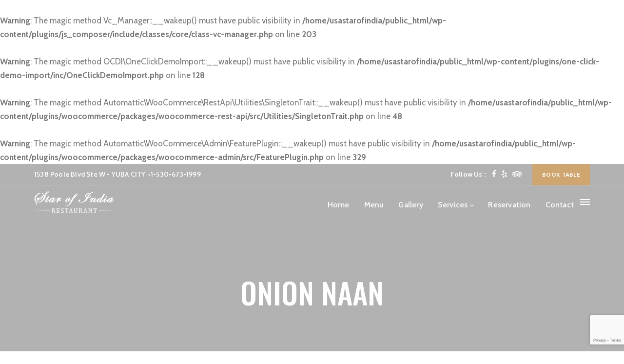

--- FILE ---
content_type: text/html; charset=UTF-8
request_url: https://www.starofindiaus.com/foodmenu/onion-naan/
body_size: 15212
content:
<br />
<b>Warning</b>:  The magic method Vc_Manager::__wakeup() must have public visibility in <b>/home/usastarofindia/public_html/wp-content/plugins/js_composer/include/classes/core/class-vc-manager.php</b> on line <b>203</b><br />
<br />
<b>Warning</b>:  The magic method OCDI\OneClickDemoImport::__wakeup() must have public visibility in <b>/home/usastarofindia/public_html/wp-content/plugins/one-click-demo-import/inc/OneClickDemoImport.php</b> on line <b>128</b><br />
<br />
<b>Warning</b>:  The magic method Automattic\WooCommerce\RestApi\Utilities\SingletonTrait::__wakeup() must have public visibility in <b>/home/usastarofindia/public_html/wp-content/plugins/woocommerce/packages/woocommerce-rest-api/src/Utilities/SingletonTrait.php</b> on line <b>48</b><br />
<br />
<b>Warning</b>:  The magic method Automattic\WooCommerce\Admin\FeaturePlugin::__wakeup() must have public visibility in <b>/home/usastarofindia/public_html/wp-content/plugins/woocommerce/packages/woocommerce-admin/src/FeaturePlugin.php</b> on line <b>329</b><br />
<!DOCTYPE html>
<!--[if IE 8]> <html lang="en-US" class="ie8"> <![endif]-->
<!--[if !IE]><!--> <html lang="en-US"> <!--<![endif]-->
<head>
<meta charset="UTF-8">
<meta name="viewport" content="width=device-width, initial-scale=1, maximum-scale=1">
<link rel="shortcut icon" href="https://www.starofindiaus.com/wp-content/uploads/2020/04/favicon-3.ico" /><meta name="msapplication-TileColor" content="">
<meta name="theme-color" content="">

<link rel="profile" href="https://gmpg.org/xfn/11">
<link rel="pingback" href="https://www.starofindiaus.com/xmlrpc.php">

<meta name='robots' content='max-image-preview:large' />
	<style>img:is([sizes="auto" i], [sizes^="auto," i]) { contain-intrinsic-size: 3000px 1500px }</style>
	
	<!-- This site is optimized with the Yoast SEO plugin v14.4.1 - https://yoast.com/wordpress/plugins/seo/ -->
	<title>ONION NAAN - Star of India</title>
	<meta name="robots" content="index, follow" />
	<meta name="googlebot" content="index, follow, max-snippet:-1, max-image-preview:large, max-video-preview:-1" />
	<meta name="bingbot" content="index, follow, max-snippet:-1, max-image-preview:large, max-video-preview:-1" />
	<link rel="canonical" href="https://www.starofindiaus.com/foodmenu/onion-naan/" />
	<meta property="og:locale" content="en_US" />
	<meta property="og:type" content="article" />
	<meta property="og:title" content="ONION NAAN - Star of India" />
	<meta property="og:url" content="https://www.starofindiaus.com/foodmenu/onion-naan/" />
	<meta property="og:site_name" content="Star of India" />
	<meta name="twitter:card" content="summary_large_image" />
	<script type="application/ld+json" class="yoast-schema-graph">{"@context":"https://schema.org","@graph":[{"@type":"Organization","@id":"https://www.starofindiaus.com/#organization","name":"Star if India","url":"https://www.starofindiaus.com/","sameAs":[],"logo":{"@type":"ImageObject","@id":"https://www.starofindiaus.com/#logo","inLanguage":"en-US","url":"https://www.starofindiaus.com/wp-content/uploads/2020/04/starofindialogob.png","width":300,"height":86,"caption":"Star if India"},"image":{"@id":"https://www.starofindiaus.com/#logo"}},{"@type":"WebSite","@id":"https://www.starofindiaus.com/#website","url":"https://www.starofindiaus.com/","name":"Star of India","description":"Best Food Guaranteed!","publisher":{"@id":"https://www.starofindiaus.com/#organization"},"potentialAction":[{"@type":"SearchAction","target":"https://www.starofindiaus.com/?s={search_term_string}","query-input":"required name=search_term_string"}],"inLanguage":"en-US"},{"@type":"WebPage","@id":"https://www.starofindiaus.com/foodmenu/onion-naan/#webpage","url":"https://www.starofindiaus.com/foodmenu/onion-naan/","name":"ONION NAAN - Star of India","isPartOf":{"@id":"https://www.starofindiaus.com/#website"},"datePublished":"2020-04-07T12:13:36+00:00","dateModified":"2020-04-07T12:13:36+00:00","inLanguage":"en-US","potentialAction":[{"@type":"ReadAction","target":["https://www.starofindiaus.com/foodmenu/onion-naan/"]}]}]}</script>
	<!-- / Yoast SEO plugin. -->


<link rel="manifest" href="/pwa-manifest.json">
<link rel="apple-touch-icon-precomposed" sizes="192x192" href="https://www.starofindiaus.com/wp-content/uploads/2020/08/starofindiascreen192.png">
<link rel='dns-prefetch' href='//www.google.com' />
<link rel='dns-prefetch' href='//fonts.googleapis.com' />
<link rel="alternate" type="application/rss+xml" title="Star of India &raquo; Feed" href="https://www.starofindiaus.com/feed/" />
<link rel="alternate" type="application/rss+xml" title="Star of India &raquo; Comments Feed" href="https://www.starofindiaus.com/comments/feed/" />
<script type="text/javascript">
/* <![CDATA[ */
window._wpemojiSettings = {"baseUrl":"https:\/\/s.w.org\/images\/core\/emoji\/16.0.1\/72x72\/","ext":".png","svgUrl":"https:\/\/s.w.org\/images\/core\/emoji\/16.0.1\/svg\/","svgExt":".svg","source":{"concatemoji":"https:\/\/www.starofindiaus.com\/wp-includes\/js\/wp-emoji-release.min.js?ver=6.8.3"}};
/*! This file is auto-generated */
!function(s,n){var o,i,e;function c(e){try{var t={supportTests:e,timestamp:(new Date).valueOf()};sessionStorage.setItem(o,JSON.stringify(t))}catch(e){}}function p(e,t,n){e.clearRect(0,0,e.canvas.width,e.canvas.height),e.fillText(t,0,0);var t=new Uint32Array(e.getImageData(0,0,e.canvas.width,e.canvas.height).data),a=(e.clearRect(0,0,e.canvas.width,e.canvas.height),e.fillText(n,0,0),new Uint32Array(e.getImageData(0,0,e.canvas.width,e.canvas.height).data));return t.every(function(e,t){return e===a[t]})}function u(e,t){e.clearRect(0,0,e.canvas.width,e.canvas.height),e.fillText(t,0,0);for(var n=e.getImageData(16,16,1,1),a=0;a<n.data.length;a++)if(0!==n.data[a])return!1;return!0}function f(e,t,n,a){switch(t){case"flag":return n(e,"\ud83c\udff3\ufe0f\u200d\u26a7\ufe0f","\ud83c\udff3\ufe0f\u200b\u26a7\ufe0f")?!1:!n(e,"\ud83c\udde8\ud83c\uddf6","\ud83c\udde8\u200b\ud83c\uddf6")&&!n(e,"\ud83c\udff4\udb40\udc67\udb40\udc62\udb40\udc65\udb40\udc6e\udb40\udc67\udb40\udc7f","\ud83c\udff4\u200b\udb40\udc67\u200b\udb40\udc62\u200b\udb40\udc65\u200b\udb40\udc6e\u200b\udb40\udc67\u200b\udb40\udc7f");case"emoji":return!a(e,"\ud83e\udedf")}return!1}function g(e,t,n,a){var r="undefined"!=typeof WorkerGlobalScope&&self instanceof WorkerGlobalScope?new OffscreenCanvas(300,150):s.createElement("canvas"),o=r.getContext("2d",{willReadFrequently:!0}),i=(o.textBaseline="top",o.font="600 32px Arial",{});return e.forEach(function(e){i[e]=t(o,e,n,a)}),i}function t(e){var t=s.createElement("script");t.src=e,t.defer=!0,s.head.appendChild(t)}"undefined"!=typeof Promise&&(o="wpEmojiSettingsSupports",i=["flag","emoji"],n.supports={everything:!0,everythingExceptFlag:!0},e=new Promise(function(e){s.addEventListener("DOMContentLoaded",e,{once:!0})}),new Promise(function(t){var n=function(){try{var e=JSON.parse(sessionStorage.getItem(o));if("object"==typeof e&&"number"==typeof e.timestamp&&(new Date).valueOf()<e.timestamp+604800&&"object"==typeof e.supportTests)return e.supportTests}catch(e){}return null}();if(!n){if("undefined"!=typeof Worker&&"undefined"!=typeof OffscreenCanvas&&"undefined"!=typeof URL&&URL.createObjectURL&&"undefined"!=typeof Blob)try{var e="postMessage("+g.toString()+"("+[JSON.stringify(i),f.toString(),p.toString(),u.toString()].join(",")+"));",a=new Blob([e],{type:"text/javascript"}),r=new Worker(URL.createObjectURL(a),{name:"wpTestEmojiSupports"});return void(r.onmessage=function(e){c(n=e.data),r.terminate(),t(n)})}catch(e){}c(n=g(i,f,p,u))}t(n)}).then(function(e){for(var t in e)n.supports[t]=e[t],n.supports.everything=n.supports.everything&&n.supports[t],"flag"!==t&&(n.supports.everythingExceptFlag=n.supports.everythingExceptFlag&&n.supports[t]);n.supports.everythingExceptFlag=n.supports.everythingExceptFlag&&!n.supports.flag,n.DOMReady=!1,n.readyCallback=function(){n.DOMReady=!0}}).then(function(){return e}).then(function(){var e;n.supports.everything||(n.readyCallback(),(e=n.source||{}).concatemoji?t(e.concatemoji):e.wpemoji&&e.twemoji&&(t(e.twemoji),t(e.wpemoji)))}))}((window,document),window._wpemojiSettings);
/* ]]> */
</script>
<style id='wp-emoji-styles-inline-css' type='text/css'>

	img.wp-smiley, img.emoji {
		display: inline !important;
		border: none !important;
		box-shadow: none !important;
		height: 1em !important;
		width: 1em !important;
		margin: 0 0.07em !important;
		vertical-align: -0.1em !important;
		background: none !important;
		padding: 0 !important;
	}
</style>
<link rel='stylesheet' id='wp-block-library-css' href='https://www.starofindiaus.com/wp-includes/css/dist/block-library/style.min.css?ver=6.8.3' type='text/css' media='all' />
<style id='classic-theme-styles-inline-css' type='text/css'>
/*! This file is auto-generated */
.wp-block-button__link{color:#fff;background-color:#32373c;border-radius:9999px;box-shadow:none;text-decoration:none;padding:calc(.667em + 2px) calc(1.333em + 2px);font-size:1.125em}.wp-block-file__button{background:#32373c;color:#fff;text-decoration:none}
</style>
<link rel='stylesheet' id='wc-block-style-css' href='https://www.starofindiaus.com/wp-content/plugins/woocommerce/packages/woocommerce-blocks/build/style.css?ver=2.5.14' type='text/css' media='all' />
<style id='global-styles-inline-css' type='text/css'>
:root{--wp--preset--aspect-ratio--square: 1;--wp--preset--aspect-ratio--4-3: 4/3;--wp--preset--aspect-ratio--3-4: 3/4;--wp--preset--aspect-ratio--3-2: 3/2;--wp--preset--aspect-ratio--2-3: 2/3;--wp--preset--aspect-ratio--16-9: 16/9;--wp--preset--aspect-ratio--9-16: 9/16;--wp--preset--color--black: #000000;--wp--preset--color--cyan-bluish-gray: #abb8c3;--wp--preset--color--white: #ffffff;--wp--preset--color--pale-pink: #f78da7;--wp--preset--color--vivid-red: #cf2e2e;--wp--preset--color--luminous-vivid-orange: #ff6900;--wp--preset--color--luminous-vivid-amber: #fcb900;--wp--preset--color--light-green-cyan: #7bdcb5;--wp--preset--color--vivid-green-cyan: #00d084;--wp--preset--color--pale-cyan-blue: #8ed1fc;--wp--preset--color--vivid-cyan-blue: #0693e3;--wp--preset--color--vivid-purple: #9b51e0;--wp--preset--gradient--vivid-cyan-blue-to-vivid-purple: linear-gradient(135deg,rgba(6,147,227,1) 0%,rgb(155,81,224) 100%);--wp--preset--gradient--light-green-cyan-to-vivid-green-cyan: linear-gradient(135deg,rgb(122,220,180) 0%,rgb(0,208,130) 100%);--wp--preset--gradient--luminous-vivid-amber-to-luminous-vivid-orange: linear-gradient(135deg,rgba(252,185,0,1) 0%,rgba(255,105,0,1) 100%);--wp--preset--gradient--luminous-vivid-orange-to-vivid-red: linear-gradient(135deg,rgba(255,105,0,1) 0%,rgb(207,46,46) 100%);--wp--preset--gradient--very-light-gray-to-cyan-bluish-gray: linear-gradient(135deg,rgb(238,238,238) 0%,rgb(169,184,195) 100%);--wp--preset--gradient--cool-to-warm-spectrum: linear-gradient(135deg,rgb(74,234,220) 0%,rgb(151,120,209) 20%,rgb(207,42,186) 40%,rgb(238,44,130) 60%,rgb(251,105,98) 80%,rgb(254,248,76) 100%);--wp--preset--gradient--blush-light-purple: linear-gradient(135deg,rgb(255,206,236) 0%,rgb(152,150,240) 100%);--wp--preset--gradient--blush-bordeaux: linear-gradient(135deg,rgb(254,205,165) 0%,rgb(254,45,45) 50%,rgb(107,0,62) 100%);--wp--preset--gradient--luminous-dusk: linear-gradient(135deg,rgb(255,203,112) 0%,rgb(199,81,192) 50%,rgb(65,88,208) 100%);--wp--preset--gradient--pale-ocean: linear-gradient(135deg,rgb(255,245,203) 0%,rgb(182,227,212) 50%,rgb(51,167,181) 100%);--wp--preset--gradient--electric-grass: linear-gradient(135deg,rgb(202,248,128) 0%,rgb(113,206,126) 100%);--wp--preset--gradient--midnight: linear-gradient(135deg,rgb(2,3,129) 0%,rgb(40,116,252) 100%);--wp--preset--font-size--small: 13px;--wp--preset--font-size--medium: 20px;--wp--preset--font-size--large: 36px;--wp--preset--font-size--x-large: 42px;--wp--preset--spacing--20: 0.44rem;--wp--preset--spacing--30: 0.67rem;--wp--preset--spacing--40: 1rem;--wp--preset--spacing--50: 1.5rem;--wp--preset--spacing--60: 2.25rem;--wp--preset--spacing--70: 3.38rem;--wp--preset--spacing--80: 5.06rem;--wp--preset--shadow--natural: 6px 6px 9px rgba(0, 0, 0, 0.2);--wp--preset--shadow--deep: 12px 12px 50px rgba(0, 0, 0, 0.4);--wp--preset--shadow--sharp: 6px 6px 0px rgba(0, 0, 0, 0.2);--wp--preset--shadow--outlined: 6px 6px 0px -3px rgba(255, 255, 255, 1), 6px 6px rgba(0, 0, 0, 1);--wp--preset--shadow--crisp: 6px 6px 0px rgba(0, 0, 0, 1);}:where(.is-layout-flex){gap: 0.5em;}:where(.is-layout-grid){gap: 0.5em;}body .is-layout-flex{display: flex;}.is-layout-flex{flex-wrap: wrap;align-items: center;}.is-layout-flex > :is(*, div){margin: 0;}body .is-layout-grid{display: grid;}.is-layout-grid > :is(*, div){margin: 0;}:where(.wp-block-columns.is-layout-flex){gap: 2em;}:where(.wp-block-columns.is-layout-grid){gap: 2em;}:where(.wp-block-post-template.is-layout-flex){gap: 1.25em;}:where(.wp-block-post-template.is-layout-grid){gap: 1.25em;}.has-black-color{color: var(--wp--preset--color--black) !important;}.has-cyan-bluish-gray-color{color: var(--wp--preset--color--cyan-bluish-gray) !important;}.has-white-color{color: var(--wp--preset--color--white) !important;}.has-pale-pink-color{color: var(--wp--preset--color--pale-pink) !important;}.has-vivid-red-color{color: var(--wp--preset--color--vivid-red) !important;}.has-luminous-vivid-orange-color{color: var(--wp--preset--color--luminous-vivid-orange) !important;}.has-luminous-vivid-amber-color{color: var(--wp--preset--color--luminous-vivid-amber) !important;}.has-light-green-cyan-color{color: var(--wp--preset--color--light-green-cyan) !important;}.has-vivid-green-cyan-color{color: var(--wp--preset--color--vivid-green-cyan) !important;}.has-pale-cyan-blue-color{color: var(--wp--preset--color--pale-cyan-blue) !important;}.has-vivid-cyan-blue-color{color: var(--wp--preset--color--vivid-cyan-blue) !important;}.has-vivid-purple-color{color: var(--wp--preset--color--vivid-purple) !important;}.has-black-background-color{background-color: var(--wp--preset--color--black) !important;}.has-cyan-bluish-gray-background-color{background-color: var(--wp--preset--color--cyan-bluish-gray) !important;}.has-white-background-color{background-color: var(--wp--preset--color--white) !important;}.has-pale-pink-background-color{background-color: var(--wp--preset--color--pale-pink) !important;}.has-vivid-red-background-color{background-color: var(--wp--preset--color--vivid-red) !important;}.has-luminous-vivid-orange-background-color{background-color: var(--wp--preset--color--luminous-vivid-orange) !important;}.has-luminous-vivid-amber-background-color{background-color: var(--wp--preset--color--luminous-vivid-amber) !important;}.has-light-green-cyan-background-color{background-color: var(--wp--preset--color--light-green-cyan) !important;}.has-vivid-green-cyan-background-color{background-color: var(--wp--preset--color--vivid-green-cyan) !important;}.has-pale-cyan-blue-background-color{background-color: var(--wp--preset--color--pale-cyan-blue) !important;}.has-vivid-cyan-blue-background-color{background-color: var(--wp--preset--color--vivid-cyan-blue) !important;}.has-vivid-purple-background-color{background-color: var(--wp--preset--color--vivid-purple) !important;}.has-black-border-color{border-color: var(--wp--preset--color--black) !important;}.has-cyan-bluish-gray-border-color{border-color: var(--wp--preset--color--cyan-bluish-gray) !important;}.has-white-border-color{border-color: var(--wp--preset--color--white) !important;}.has-pale-pink-border-color{border-color: var(--wp--preset--color--pale-pink) !important;}.has-vivid-red-border-color{border-color: var(--wp--preset--color--vivid-red) !important;}.has-luminous-vivid-orange-border-color{border-color: var(--wp--preset--color--luminous-vivid-orange) !important;}.has-luminous-vivid-amber-border-color{border-color: var(--wp--preset--color--luminous-vivid-amber) !important;}.has-light-green-cyan-border-color{border-color: var(--wp--preset--color--light-green-cyan) !important;}.has-vivid-green-cyan-border-color{border-color: var(--wp--preset--color--vivid-green-cyan) !important;}.has-pale-cyan-blue-border-color{border-color: var(--wp--preset--color--pale-cyan-blue) !important;}.has-vivid-cyan-blue-border-color{border-color: var(--wp--preset--color--vivid-cyan-blue) !important;}.has-vivid-purple-border-color{border-color: var(--wp--preset--color--vivid-purple) !important;}.has-vivid-cyan-blue-to-vivid-purple-gradient-background{background: var(--wp--preset--gradient--vivid-cyan-blue-to-vivid-purple) !important;}.has-light-green-cyan-to-vivid-green-cyan-gradient-background{background: var(--wp--preset--gradient--light-green-cyan-to-vivid-green-cyan) !important;}.has-luminous-vivid-amber-to-luminous-vivid-orange-gradient-background{background: var(--wp--preset--gradient--luminous-vivid-amber-to-luminous-vivid-orange) !important;}.has-luminous-vivid-orange-to-vivid-red-gradient-background{background: var(--wp--preset--gradient--luminous-vivid-orange-to-vivid-red) !important;}.has-very-light-gray-to-cyan-bluish-gray-gradient-background{background: var(--wp--preset--gradient--very-light-gray-to-cyan-bluish-gray) !important;}.has-cool-to-warm-spectrum-gradient-background{background: var(--wp--preset--gradient--cool-to-warm-spectrum) !important;}.has-blush-light-purple-gradient-background{background: var(--wp--preset--gradient--blush-light-purple) !important;}.has-blush-bordeaux-gradient-background{background: var(--wp--preset--gradient--blush-bordeaux) !important;}.has-luminous-dusk-gradient-background{background: var(--wp--preset--gradient--luminous-dusk) !important;}.has-pale-ocean-gradient-background{background: var(--wp--preset--gradient--pale-ocean) !important;}.has-electric-grass-gradient-background{background: var(--wp--preset--gradient--electric-grass) !important;}.has-midnight-gradient-background{background: var(--wp--preset--gradient--midnight) !important;}.has-small-font-size{font-size: var(--wp--preset--font-size--small) !important;}.has-medium-font-size{font-size: var(--wp--preset--font-size--medium) !important;}.has-large-font-size{font-size: var(--wp--preset--font-size--large) !important;}.has-x-large-font-size{font-size: var(--wp--preset--font-size--x-large) !important;}
:where(.wp-block-post-template.is-layout-flex){gap: 1.25em;}:where(.wp-block-post-template.is-layout-grid){gap: 1.25em;}
:where(.wp-block-columns.is-layout-flex){gap: 2em;}:where(.wp-block-columns.is-layout-grid){gap: 2em;}
:root :where(.wp-block-pullquote){font-size: 1.5em;line-height: 1.6;}
</style>
<link rel='stylesheet' id='contact-form-7-css' href='https://www.starofindiaus.com/wp-content/plugins/contact-form-7/includes/css/styles.css?ver=5.1.7' type='text/css' media='all' />
<link rel='stylesheet' id='rs-plugin-settings-css' href='https://www.starofindiaus.com/wp-content/plugins/rev-slider/public/assets/css/rs6.css?ver=6.2.1' type='text/css' media='all' />
<style id='rs-plugin-settings-inline-css' type='text/css'>
#rs-demo-id {}
</style>
<link rel='stylesheet' id='woocommerce-layout-css' href='https://www.starofindiaus.com/wp-content/plugins/woocommerce/assets/css/woocommerce-layout.css?ver=4.0.4' type='text/css' media='all' />
<link rel='stylesheet' id='woocommerce-smallscreen-css' href='https://www.starofindiaus.com/wp-content/plugins/woocommerce/assets/css/woocommerce-smallscreen.css?ver=4.0.4' type='text/css' media='only screen and (max-width: 768px)' />
<link rel='stylesheet' id='woocommerce-general-css' href='https://www.starofindiaus.com/wp-content/plugins/woocommerce/assets/css/woocommerce.css?ver=4.0.4' type='text/css' media='all' />
<style id='woocommerce-inline-inline-css' type='text/css'>
.woocommerce form .form-row .required { visibility: visible; }
</style>
<link rel='stylesheet' id='zilla-likes-css' href='https://www.starofindiaus.com/wp-content/plugins/zilla-likes/styles/zilla-likes.css?ver=6.8.3' type='text/css' media='all' />
<link rel='stylesheet' id='font-awesome-css' href='https://www.starofindiaus.com/wp-content/themes/rodich/inc/theme-options/cs-framework/assets/css/font-awesome.min.css?ver=6.8.3' type='text/css' media='all' />
<link rel='stylesheet' id='lightgallery-css' href='https://www.starofindiaus.com/wp-content/themes/rodich/assets/css/lightgallery.min.css?ver=1.3.6' type='text/css' media='all' />
<link rel='stylesheet' id='own-carousel-css' href='https://www.starofindiaus.com/wp-content/themes/rodich/assets/css/owl.carousel.css?ver=2.4' type='text/css' media='all' />
<link rel='stylesheet' id='bootstrap-datepicker-css' href='https://www.starofindiaus.com/wp-content/themes/rodich/assets/css/bootstrap-datepicker.min.css?ver=1.6.4' type='text/css' media='all' />
<link rel='stylesheet' id='bootstrap-rating-css' href='https://www.starofindiaus.com/wp-content/themes/rodich/assets/css/bootstrap-rating.css?ver=1.9.1' type='text/css' media='all' />
<link rel='stylesheet' id='bootstrap-timepicker-css' href='https://www.starofindiaus.com/wp-content/themes/rodich/assets/css/bootstrap-timepicker.min.css?ver=1.9.1' type='text/css' media='all' />
<link rel='stylesheet' id='bootstrap-css' href='https://www.starofindiaus.com/wp-content/themes/rodich/assets/css/bootstrap.min.css?ver=3.3.6' type='text/css' media='all' />
<link rel='stylesheet' id='rodich-colors-css' href='https://www.starofindiaus.com/wp-content/themes/rodich/assets/css/colors.css?ver=1.9.1' type='text/css' media='all' />
<link rel='stylesheet' id='rodich-style-css' href='https://www.starofindiaus.com/wp-content/themes/rodich/assets/css/styles.css?ver=1.9.1' type='text/css' media='all' />
<link rel='stylesheet' id='rodich-responsive-css' href='https://www.starofindiaus.com/wp-content/themes/rodich/assets/css/responsive.css?ver=1.9.1' type='text/css' media='all' />
<link rel='stylesheet' id='rodich-google-fonts-css' href='//fonts.googleapis.com/css?family=Cabin%3A400%2C400i%2C500%2C500i%2C600%2C600i%2C700%2C700i%7CRaleway%3A400%2C400i%2C500%2C500i%2C600%2C600i%2C700%2C700i%7CTangerine%3A400%2C400i%2C500%2C500i%2C600%2C600i%2C700%2C700i%7COswald%3A400%2C400i%2C500%2C500i%2C600%2C600i%2C700%2C700i%7CRoboto+Slab%3A400%2C400i%2C500%2C500i%2C600%2C600i%2C700%2C700i&#038;subset=latin' type='text/css' media='all' />
<link rel='stylesheet' id='pwaforwp-style-css' href='https://www.starofindiaus.com/wp-content/plugins/pwa-for-wp/assets/css/pwaforwp-main.min.css?ver=1.7.18.1' type='text/css' media='all' />
<script type="text/javascript" src="https://www.starofindiaus.com/wp-includes/js/jquery/jquery.min.js?ver=3.7.1" id="jquery-core-js"></script>
<script type="text/javascript" src="https://www.starofindiaus.com/wp-includes/js/jquery/jquery-migrate.min.js?ver=3.4.1" id="jquery-migrate-js"></script>
<script type="text/javascript" src="https://www.starofindiaus.com/wp-content/plugins/rev-slider/public/assets/js/rbtools.min.js?ver=6.0" id="tp-tools-js"></script>
<script type="text/javascript" src="https://www.starofindiaus.com/wp-content/plugins/rev-slider/public/assets/js/rs6.min.js?ver=6.2.1" id="revmin-js"></script>
<script type="text/javascript" src="https://www.starofindiaus.com/wp-content/plugins/woocommerce/assets/js/jquery-blockui/jquery.blockUI.min.js?ver=2.70" id="jquery-blockui-js"></script>
<script type="text/javascript" id="wc-add-to-cart-js-extra">
/* <![CDATA[ */
var wc_add_to_cart_params = {"ajax_url":"\/wp-admin\/admin-ajax.php","wc_ajax_url":"\/?wc-ajax=%%endpoint%%","i18n_view_cart":"View cart","cart_url":"https:\/\/www.starofindiaus.com","is_cart":"","cart_redirect_after_add":"no"};
/* ]]> */
</script>
<script type="text/javascript" src="https://www.starofindiaus.com/wp-content/plugins/woocommerce/assets/js/frontend/add-to-cart.min.js?ver=4.0.4" id="wc-add-to-cart-js"></script>
<script type="text/javascript" id="zilla-likes-js-extra">
/* <![CDATA[ */
var zilla_likes = {"ajaxurl":"https:\/\/www.starofindiaus.com\/wp-admin\/admin-ajax.php"};
/* ]]> */
</script>
<script type="text/javascript" src="https://www.starofindiaus.com/wp-content/plugins/zilla-likes/scripts/zilla-likes.js?ver=6.8.3" id="zilla-likes-js"></script>
<script type="text/javascript" src="https://www.starofindiaus.com/wp-content/plugins/js_composer/assets/js/vendors/woocommerce-add-to-cart.js?ver=6.1" id="vc_woocommerce-add-to-cart-js-js"></script>
<script type="text/javascript" id="ruchis-more-product-js-extra">
/* <![CDATA[ */
var rodich_product_admin = {"ajaxurl":"https:\/\/www.starofindiaus.com\/wp-admin\/admin-ajax.php","olderpost":"Prev","newerpost":"Next"};
/* ]]> */
</script>
<script type="text/javascript" src="https://www.starofindiaus.com/wp-content/themes/rodich/assets/js/product-post.js?ver=1.9.1" id="ruchis-more-product-js"></script>
<link rel="https://api.w.org/" href="https://www.starofindiaus.com/wp-json/" /><link rel="EditURI" type="application/rsd+xml" title="RSD" href="https://www.starofindiaus.com/xmlrpc.php?rsd" />
<meta name="generator" content="WordPress 6.8.3" />
<meta name="generator" content="WooCommerce 4.0.4" />
<link rel='shortlink' href='https://www.starofindiaus.com/?p=1340' />
<link rel="alternate" title="oEmbed (JSON)" type="application/json+oembed" href="https://www.starofindiaus.com/wp-json/oembed/1.0/embed?url=https%3A%2F%2Fwww.starofindiaus.com%2Ffoodmenu%2Fonion-naan%2F" />
<link rel="alternate" title="oEmbed (XML)" type="text/xml+oembed" href="https://www.starofindiaus.com/wp-json/oembed/1.0/embed?url=https%3A%2F%2Fwww.starofindiaus.com%2Ffoodmenu%2Fonion-naan%2F&#038;format=xml" />
	<noscript><style>.woocommerce-product-gallery{ opacity: 1 !important; }</style></noscript>
	<style type="text/css">.recentcomments a{display:inline !important;padding:0 !important;margin:0 !important;}</style><meta name="generator" content="Powered by WPBakery Page Builder - drag and drop page builder for WordPress."/>
<meta name="generator" content="Powered by Slider Revolution 6.2.1 - responsive, Mobile-Friendly Slider Plugin for WordPress with comfortable drag and drop interface." />
<meta name="pwaforwp" content="wordpress-plugin"/>
        <meta name="theme-color" content="#ffffff">
        <meta name="apple-mobile-web-app-title" content="Star of India">
        <meta name="application-name" content="Star of India">
        <meta name="apple-mobile-web-app-capable" content="yes">
        <meta name="apple-mobile-web-app-status-bar-style" content="default">
        <meta name="mobile-web-app-capable" content="yes">
        <meta name="apple-touch-fullscreen" content="YES">
<link rel="apple-touch-startup-image" href="https://www.starofindiaus.com/wp-content/uploads/2020/08/starofindiascreen192.png">
<link rel="apple-touch-icon" sizes="192x192" href="https://www.starofindiaus.com/wp-content/uploads/2020/08/starofindiascreen192.png">
<link rel="apple-touch-icon" sizes="512x512" href="https://www.starofindiaus.com/wp-content/uploads/2020/08/starofindiascreenview.png">
<link rel="apple-touch-startup-image" media="screen and (device-width: 320px) and (device-height: 568px) and (-webkit-device-pixel-ratio: 2) and (orientation: landscape)" href="https://www.starofindiaus.com/wp-content/uploads/2020/08/starofindiascreenview.png"/>
<link rel="apple-touch-startup-image" media="screen and (device-width: 320px) and (device-height: 568px) and (-webkit-device-pixel-ratio: 2) and (orientation: portrait)" href="https://www.starofindiaus.com/wp-content/uploads/2020/08/starofindiascreenview.png"/>
<link rel="apple-touch-startup-image" media="screen and (device-width: 414px) and (device-height: 896px) and (-webkit-device-pixel-ratio: 3) and (orientation: landscape)" href="https://www.starofindiaus.com/wp-content/uploads/2020/08/starofindiascreenview.png"/>
<link rel="apple-touch-startup-image" media="screen and (device-width: 414px) and (device-height: 896px) and (-webkit-device-pixel-ratio: 2) and (orientation: landscape)" href="https://www.starofindiaus.com/wp-content/uploads/2020/08/starofindiascreenview.png"/>
<link rel="apple-touch-startup-image" media="screen and (device-width: 375px) and (device-height: 812px) and (-webkit-device-pixel-ratio: 3) and (orientation: portrait)" href="https://www.starofindiaus.com/wp-content/uploads/2020/08/starofindiascreenview.png"/>
<link rel="apple-touch-startup-image" media="screen and (device-width: 414px) and (device-height: 896px) and (-webkit-device-pixel-ratio: 2) and (orientation: portrait)" href="https://www.starofindiaus.com/wp-content/uploads/2020/08/starofindiascreenview.png"/>
<link rel="apple-touch-startup-image" media="screen and (device-width: 375px) and (device-height: 812px) and (-webkit-device-pixel-ratio: 3) and (orientation: landscape)" href="https://www.starofindiaus.com/wp-content/uploads/2020/08/starofindiascreenview.png"/>
<link rel="apple-touch-startup-image" media="screen and (device-width: 414px) and (device-height: 736px) and (-webkit-device-pixel-ratio: 3) and (orientation: portrait)" href="https://www.starofindiaus.com/wp-content/uploads/2020/08/starofindiascreenview.png"/>
<link rel="apple-touch-startup-image" media="screen and (device-width: 414px) and (device-height: 736px) and (-webkit-device-pixel-ratio: 3) and (orientation: landscape)" href="https://www.starofindiaus.com/wp-content/uploads/2020/08/starofindiascreenview.png"/>
<link rel="apple-touch-startup-image" media="screen and (device-width: 375px) and (device-height: 667px) and (-webkit-device-pixel-ratio: 2) and (orientation: landscape)" href="https://www.starofindiaus.com/wp-content/uploads/2020/08/starofindiascreenview.png"/>
<link rel="apple-touch-startup-image" media="screen and (device-width: 375px) and (device-height: 667px) and (-webkit-device-pixel-ratio: 2) and (orientation: portrait)" href="https://www.starofindiaus.com/wp-content/uploads/2020/08/starofindiascreenview.png"/>
<link rel="apple-touch-startup-image" media="screen and (device-width: 1024px) and (device-height: 1366px) and (-webkit-device-pixel-ratio: 2) and (orientation: landscape)" href="https://www.starofindiaus.com/wp-content/uploads/2020/08/starofindiascreenview.png"/>
<link rel="apple-touch-startup-image" media="screen and (device-width: 1024px) and (device-height: 1366px) and (-webkit-device-pixel-ratio: 2) and (orientation: portrait)" href="https://www.starofindiaus.com/wp-content/uploads/2020/08/starofindiascreenview.png"/>
<link rel="apple-touch-startup-image" media="screen and (device-width: 834px) and (device-height: 1194px) and (-webkit-device-pixel-ratio: 2) and (orientation: landscape)" href="https://www.starofindiaus.com/wp-content/uploads/2020/08/starofindiascreenview.png"/>
<link rel="apple-touch-startup-image" media="screen and (device-width: 834px) and (device-height: 1194px) and (-webkit-device-pixel-ratio: 2) and (orientation: portrait)" href="https://www.starofindiaus.com/wp-content/uploads/2020/08/starofindiascreenview.png"/>
<link rel="apple-touch-startup-image" media="screen and (device-width: 834px) and (device-height: 1112px) and (-webkit-device-pixel-ratio: 2) and (orientation: landscape)" href="https://www.starofindiaus.com/wp-content/uploads/2020/08/starofindiascreenview.png"/>
<link rel="apple-touch-startup-image" media="screen and (device-width: 414px) and (device-height: 896px) and (-webkit-device-pixel-ratio: 3) and (orientation: portrait)" href="https://www.starofindiaus.com/wp-content/uploads/2020/08/starofindiascreenview.png"/>
<link rel="apple-touch-startup-image" media="screen and (device-width: 834px) and (device-height: 1112px) and (-webkit-device-pixel-ratio: 2) and (orientation: portrait)" href="https://www.starofindiaus.com/wp-content/uploads/2020/08/starofindiascreenview.png"/>
<link rel="apple-touch-startup-image" media="screen and (device-width: 768px) and (device-height: 1024px) and (-webkit-device-pixel-ratio: 2) and (orientation: portrait)" href="https://www.starofindiaus.com/wp-content/uploads/2020/08/starofindiascreenview.png"/>
<link rel="apple-touch-startup-image" media="screen and (device-width: 768px) and (device-height: 1024px) and (-webkit-device-pixel-ratio: 2) and (orientation: landscape)" href="https://www.starofindiaus.com/wp-content/uploads/2020/08/starofindiascreenview.png"/>
<script type="text/javascript">function setREVStartSize(e){			
			try {								
				var pw = document.getElementById(e.c).parentNode.offsetWidth,
					newh;
				pw = pw===0 || isNaN(pw) ? window.innerWidth : pw;
				e.tabw = e.tabw===undefined ? 0 : parseInt(e.tabw);
				e.thumbw = e.thumbw===undefined ? 0 : parseInt(e.thumbw);
				e.tabh = e.tabh===undefined ? 0 : parseInt(e.tabh);
				e.thumbh = e.thumbh===undefined ? 0 : parseInt(e.thumbh);
				e.tabhide = e.tabhide===undefined ? 0 : parseInt(e.tabhide);
				e.thumbhide = e.thumbhide===undefined ? 0 : parseInt(e.thumbhide);
				e.mh = e.mh===undefined || e.mh=="" || e.mh==="auto" ? 0 : parseInt(e.mh,0);		
				if(e.layout==="fullscreen" || e.l==="fullscreen") 						
					newh = Math.max(e.mh,window.innerHeight);				
				else{					
					e.gw = Array.isArray(e.gw) ? e.gw : [e.gw];
					for (var i in e.rl) if (e.gw[i]===undefined || e.gw[i]===0) e.gw[i] = e.gw[i-1];					
					e.gh = e.el===undefined || e.el==="" || (Array.isArray(e.el) && e.el.length==0)? e.gh : e.el;
					e.gh = Array.isArray(e.gh) ? e.gh : [e.gh];
					for (var i in e.rl) if (e.gh[i]===undefined || e.gh[i]===0) e.gh[i] = e.gh[i-1];
										
					var nl = new Array(e.rl.length),
						ix = 0,						
						sl;					
					e.tabw = e.tabhide>=pw ? 0 : e.tabw;
					e.thumbw = e.thumbhide>=pw ? 0 : e.thumbw;
					e.tabh = e.tabhide>=pw ? 0 : e.tabh;
					e.thumbh = e.thumbhide>=pw ? 0 : e.thumbh;					
					for (var i in e.rl) nl[i] = e.rl[i]<window.innerWidth ? 0 : e.rl[i];
					sl = nl[0];									
					for (var i in nl) if (sl>nl[i] && nl[i]>0) { sl = nl[i]; ix=i;}															
					var m = pw>(e.gw[ix]+e.tabw+e.thumbw) ? 1 : (pw-(e.tabw+e.thumbw)) / (e.gw[ix]);					

					newh =  (e.type==="carousel" && e.justify==="true" ? e.gh[ix] : (e.gh[ix] * m)) + (e.tabh + e.thumbh);
				}			
				
				if(window.rs_init_css===undefined) window.rs_init_css = document.head.appendChild(document.createElement("style"));					
				document.getElementById(e.c).height = newh;
				window.rs_init_css.innerHTML += "#"+e.c+"_wrapper { height: "+newh+"px }";				
			} catch(e){
				console.log("Failure at Presize of Slider:" + e)
			}					   
		  };</script>
<noscript><style> .wpb_animate_when_almost_visible { opacity: 1; }</style></noscript><link rel="stylesheet" id="rodich-google-fonts-css2" href="//fonts.googleapis.com/css?family=Cabin%3A400%2C400i%2C500%2C500i%2C600%2C600i%2C700%2C700i%7CRaleway%3A400%2C400i%2C500%2C500i%2C600%2C600i%2C700%2C700i%7CTangerine%3A400%2C400i%2C500%2C500i%2C600%2C600i%2C700%2C700i%7COswald%3A400%2C400i%2C500%2C500i%2C600%2C600i%2C700%2C700i%7CRoboto+Slab%3A400%2C400i%2C500%2C500i%2C600%2C600i%2C700%2C700i&amp;subset=latin" type="text/css" media="all">
</head>
<body class="wp-singular foodmenu-template-default single single-foodmenu postid-1340 wp-theme-rodich theme-rodich woocommerce-no-js wpb-js-composer js-comp-ver-6.1 vc_responsive">
  <!--[if lt IE 8]>
    <p class="browserupgrade">You are using an <strong>outdated</strong> browser. Please <a href="http://browsehappy.com/">upgrade your browser</a> to improve your experience.</p>
  <![endif]-->

<!-- preloder  start/-->
<div id="roch-preloder-warp">
  <div class="roch-preloder-bg"></div>
  <div class="la-timer la-dark la-3x">
    <div></div>
  </div>
</div>
<!--/ preloder  end-->

<div id="roch_full_layout"> <!-- #MAIN LAYOUT START -->
  <header class="roch-header-area">
    <!--  header top start  \-->
<div class="roch-header-top-info">
    <div class="container">
        <div class="row">
            <!--  header top info start  \-->
            <div class="col-md-7">
                <h4 class="text-left roch-header-info">
                    1538 Poole Blvd Ste W - YUBA CITY  +1-530-673-1999                </h4>
            </div><!--/  header top info end-->

            <!--  header top follow us social start  \-->
            <div class="col-md-5">
                <div class="text-right roch-follow-us-social">
                                                <span class="roch-follow-us-text">Follow Us :</span>
                                                <ul class="list-inline">
                                                            <li><a href="https://www.facebook.com/Star-Of-India-Restaurant-Yuba-City-530190433709711/" target="_blank"><i class="fa fa-facebook"></i></a></li>
                                                            <li><a href="https://www.yelp.com/biz/star-of-india-yuba-city" target="_blank"><i class="fa fa-yelp"></i></a></li>
                                                            <li><a href="https://www.tripadvisor.in/Restaurant_Review-g33302-d2191609-Reviews-Star_of_India-Yuba_City_California.html" target="_blank"><i class="fa fa-tripadvisor"></i></a></li>
                                                    </ul>
                                                    <!--header Reservation btn start-->
                            <a class="roch-top-res-btn roch-btn-hover-one" href="https://www.starofindiaus.com/reservation-form/"><span>Book Table</span></a><!--/ end-->
                                        </div>
            </div><!--/  header top follow us social end-->
        </div>
    </div>
</div><!--/  header top end-->
    <!--  header menu area start  \-->
<div class="roch-header-menu-wrapper roch-sticky">
  <div class="container">
    <div class="row">
      <!--  header logos start  \-->
      <div class="col-xs-6 col-sm-4 col-md-2 roch-header-logos">
        <!--  header logo white start  \-->
        
<div class="roch-logo-white" style="">
	<a href="https://www.starofindiaus.com/">
		<img src="https://www.starofindiaus.com/wp-content/uploads/2020/04/starofindialogo.png" width="200" height="57" alt="logo" class="retina-logo">
						<img src="https://www.starofindiaus.com/wp-content/uploads/2020/04/starofindialogo.png" alt="logo" class="default-logo" width="200" height="57">	</a>
</div>


<div class="roch-logo-black" style="">
	<a href="https://www.starofindiaus.com/">
		<img src="https://www.starofindiaus.com/wp-content/uploads/2020/04/starofindialogob.png" width="200" height="57" alt="logo" class="retina-logo">
						<img src="https://www.starofindiaus.com/wp-content/uploads/2020/04/starofindialogob.png" alt="logo" class="default-logo" width="200" height="57">	</a>
</div>

        <!--/ end-->

      </div><!--/  header logos end-->

      <div class="col-xs-6 col-sm-8 col-md-10">

        <!-- header buttons start \-->
        <div class="roch-menu-btn-warp">
                    <!-- off canves menu open btn start \-->
          <a href="#" class="roch-off-canves-nav-icon"></a><!--/ end-->
          
        </div>
        <!--/ header buttons end-->

        <!-- Nav main menu start \-->
        <div class="hidden-xs hidden-sm roch-nav-wrapper"><nav id="roch-main-menu-warp" data-starts="767"><ul id="roch-main-menu" class="roch-remove-defult-list-style "><li id="menu-item-192" class="menu-item menu-item-type-post_type menu-item-object-page menu-item-home menu-item-192"><a href="https://www.starofindiaus.com/">Home</a></li>
<li id="menu-item-1194" class="menu-item menu-item-type-post_type menu-item-object-page menu-item-1194"><a href="https://www.starofindiaus.com/menu/">Menu</a></li>
<li id="menu-item-196" class="menu-item menu-item-type-post_type menu-item-object-page menu-item-196"><a href="https://www.starofindiaus.com/gallery-popup/">Gallery</a></li>
<li id="menu-item-1450" class="menu-item menu-item-type-custom menu-item-object-custom menu-item-has-children menu-item-1450"><a>Services</a>
<ul class="sub-menu">
	<li id="menu-item-200" class="menu-item menu-item-type-post_type menu-item-object-page menu-item-200"><a href="https://www.starofindiaus.com/services/">Banquet</a></li>
	<li id="menu-item-1415" class="menu-item menu-item-type-post_type menu-item-object-page menu-item-1415"><a href="https://www.starofindiaus.com/catering/">Catering</a></li>
</ul>
</li>
<li id="menu-item-463" class="menu-item menu-item-type-post_type menu-item-object-page menu-item-463"><a href="https://www.starofindiaus.com/reservation-form/">Reservation</a></li>
<li id="menu-item-201" class="menu-item menu-item-type-post_type menu-item-object-page menu-item-201"><a href="https://www.starofindiaus.com/contact/">Contact</a></li>
</ul></nav></div>          <!-- = Off canves menu area start = \-->
                    <div class="roch-off-canves-overly"></div>
          <div id="roch-off-canves-area" style="background: url(https://www.starofindiaus.com/wp-content/themes/rodich/assets/images/off-canves-full--bg.jpg) no-repeat  center top  #111110">
                        <!-- Off canves header start \-->
            <div class="roch-off-canves-header">
              
<div class="roch-logo-white" style="">
	<a href="https://www.starofindiaus.com/">
		<img src="https://www.starofindiaus.com/wp-content/uploads/2020/04/starofindialogo.png" width="200" height="57" alt="logo" class="retina-logo">
						<img src="https://www.starofindiaus.com/wp-content/uploads/2020/04/starofindialogo.png" alt="logo" class="default-logo" width="200" height="57">	</a>
</div>

            </div><!--/ end-->
            
            <!-- Off canves main content start \-->
            <div class="roch-off-canves-main-content">
              <div class="roch-off-canves-menu-warp"><ul id="roch-off-canves-menu" class="roch-remove-defult-list-style"><li id="menu-item-317" class="menu-item menu-item-type-post_type menu-item-object-page menu-item-home menu-item-317"><a href="https://www.starofindiaus.com/">Home</a></li>
<li id="menu-item-1195" class="menu-item menu-item-type-post_type menu-item-object-page menu-item-1195"><a href="https://www.starofindiaus.com/menu/">Menu</a></li>
<li id="menu-item-1128" class="menu-item menu-item-type-post_type menu-item-object-page menu-item-1128"><a href="https://www.starofindiaus.com/gallery-popup/">Gallery</a></li>
<li id="menu-item-1451" class="menu-item menu-item-type-custom menu-item-object-custom menu-item-has-children menu-item-1451"><a>Services</a>
<ul class="sub-menu">
	<li id="menu-item-316" class="menu-item menu-item-type-post_type menu-item-object-page menu-item-316"><a href="https://www.starofindiaus.com/services/">Banquet</a></li>
	<li id="menu-item-1416" class="menu-item menu-item-type-post_type menu-item-object-page menu-item-1416"><a href="https://www.starofindiaus.com/catering/">Catering</a></li>
</ul>
</li>
<li id="menu-item-1133" class="menu-item menu-item-type-post_type menu-item-object-page menu-item-1133"><a href="https://www.starofindiaus.com/reservation-form/">Reservation</a></li>
<li id="menu-item-1136" class="menu-item menu-item-type-post_type menu-item-object-page menu-item-1136"><a href="https://www.starofindiaus.com/blog-grid/">Blog</a></li>
<li id="menu-item-314" class="menu-item menu-item-type-post_type menu-item-object-page menu-item-314"><a href="https://www.starofindiaus.com/contact/">Contact</a></li>
</ul></div>              <!--/ end-->
              <div style="clear:both;"></div>
              <!-- off canves single widget start \-->
              <!--/ end-->

            <!-- off canves footer start \-->
            <div class="roch-off-canves-footer">
              <div class="roch-off-canves-footer-info">
                              </div>
            </div><!--/ end-->

            <!-- off canves menu cloase btn start \-->
            <a href="#" class="roch-off-canves-close-btn"></a><!--/ end-->
          </div>
          <!--/=XXX Off canves menu area end XXX=-->

        </div>
            </div>

    </div>
  </div>
</div><!--/  header menu area end-->
  </header>
<!-- = Slider area start = \-->
<section class="roch-fix roch-slider-area" style="height:450px;">
	<!-- overly blank gradient overly div start\-->
	<div class="roch-page-slider-overly roch-slider-overly-gradient"></div>
	<!--/ end-->
	<!-- single slide item start\-->
	<div class="roch-full_height  roch-single-slid-item">
				<div class="container roch-full_height " style="">
			<!-- single slide item  caption start\-->
			<div class="text-center roch-dis-table roch-slider-banner-caption-warp">
				<div class="roch-dis-table-cell roch-page-slide-banner-cation roch-banner-caption">
											<h2 class="roch-headlin-primary roch-oswaldr-fontS-60">
							ONION NAAN						</h2>
									</div>
			</div><!--/ end-->
		</div>
			</div><!--/ end-->
</section>
<!--/ =XXX Slider area end XXX=-->

<div class="roch-blog-single-area " style="">
	<div class="roch-fix container">

		<div class=" roch-blog-stan-custom-col-left ">
			
<div id="post-1340" class="roch-single-blog-post post-1340 foodmenu type-foodmenu status-publish hentry foodmenu_cat-onion foodmenu_cat-tandoori">
	<header class="roch-blg-single-header">
		
		<h2 class="text-uppercase roch-blg-single-title">ONION NAAN</h2>
		  <div class="roch-news-meta">
        <span class="roch-post-date">April 7, 2020</span>
          <span class="roch-post-by">
      By <a class="roch-news-author-name" href="https://www.starofindiaus.com/author/admin/" rel="author">admin</a>    </span>
        </div>
  	</header>

	<!-- Content -->
	<article class="roch-blog-single-strandard-entry-content">
			</article>
	<!-- Content -->

	
	<!-- Tags and Share -->
	<footer class="roch-blg-single-footer">
				<!-- social start/-->
		<div class="roch-blg-sin-foo-social-warp">
			    <div class="text-left col-xs-4 roch-like-count-box">
      <span>Like: </span>
      <a href="#" class="zilla-likes" id="zilla-likes-1340" title="Like this"><span class="zilla-likes-count">0</span> <span class="zilla-likes-postfix"></span></a>    </div>
    
			<!-- socail start \-->
			<div class="text-right col-xs-8 roch-blg-sin-scoial">
				    <ul class="list-inline"><li>
        <a href="//www.facebook.com/sharer/sharer.php?u=https%3A%2F%2Fwww.starofindiaus.com%2Ffoodmenu%2Fonion-naan%2F&amp;t=ONION+NAAN" class="icon-fa-facebook" data-toggle="tooltip" data-placement="top" title="Share On Facebook" target="_blank"><i class="fa fa-facebook"></i></a>
      </li><li>
        <a href="//twitter.com/home?status=ONION+NAAN+https%3A%2F%2Fwww.starofindiaus.com%2Ffoodmenu%2Fonion-naan%2F" class="icon-fa-twitter" data-toggle="tooltip" data-placement="top" title="Share On Twitter" target="_blank"><i class="fa fa-twitter"></i></a>
      </li><li>
        <a href="//plus.google.com/share?url=https%3A%2F%2Fwww.starofindiaus.com%2Ffoodmenu%2Fonion-naan%2F" class="icon-fa-google-plus" data-toggle="tooltip" data-placement="top" title="Share On Google+" target="_blank"><i class="fa fa-google-plus"></i></a>
      </li><li>
        <a href="//pinterest.com/pin/create/button/?url=https%3A%2F%2Fwww.starofindiaus.com%2Ffoodmenu%2Fonion-naan%2F&media=" class="icon-fa-pinterest" data-toggle="tooltip" data-placement="top" title="Share On Pinterest" target="_blank"><i class="fa fa-pinterest-p"></i></a>
      </li><li>
        <a href="//www.linkedin.com/shareArticle?mini=true&amp;url=https%3A%2F%2Fwww.starofindiaus.com%2Ffoodmenu%2Fonion-naan%2F&amp;title=ONION+NAAN" class="icon-fa-linkedin" data-toggle="tooltip" data-placement="top" title="Share On Linkedin" target="_blank"><i class="fa fa-linkedin"></i></a>
      </li><li class="roch-bsSExpand_btn"><a href="#0"><i class="fa fa-plus"></i></a></li></ul>
			</div><!--/ end-->
		</div><!--/ end-->
			</footer>
	<!-- Tags and Share -->

	<!-- Author Info -->
		<!-- Author Info -->

	
</div><!-- #post-## -->

		</div><!-- Content Area -->

		
<div class="roch-fix roch-blog-stan-custom-col-right">
	<div class="roch-sidebar-warp">
	<aside id="search-2" class=" roch-side-widget widget_search"><form role="search" method="get" class="search-form" action="https://www.starofindiaus.com/">
	<label>
		<span class="screen-reader-text">Search for:</span>
		<input class="search-field" type="text" name="s" id="s" placeholder="Search..." />
	</label>
	<button type="submit" class="search-submit"><span class="screen-reader-text">Search</span></button>
</form>
</aside> <!-- end widget -->
		<aside id="recent-posts-2" class=" roch-side-widget widget_recent_entries">
		<h2 class="roch-side-widget-title">Recent Posts</h2>
		<ul>
											<li>
					<a href="https://www.starofindiaus.com/cooking/traditional-indian-food/">Traditional Indian Food</a>
									</li>
											<li>
					<a href="https://www.starofindiaus.com/fry-types/spicy-noodiles/">Spicy Vegetable Noodles</a>
									</li>
											<li>
					<a href="https://www.starofindiaus.com/uncategorized/cooking-is-a-great-hobby/">Cooking is a great hobby</a>
									</li>
					</ul>

		</aside> <!-- end widget --><aside id="recent-comments-2" class=" roch-side-widget widget_recent_comments"><h2 class="roch-side-widget-title">Recent Comments</h2><ul id="recentcomments"></ul></aside> <!-- end widget --><aside id="archives-2" class=" roch-side-widget widget_archive"><h2 class="roch-side-widget-title">Archives</h2>
			<ul>
					<li><a href='https://www.starofindiaus.com/2020/04/'>April 2020</a></li>
	<li><a href='https://www.starofindiaus.com/2017/06/'>June 2017</a></li>
			</ul>

			</aside> <!-- end widget --><aside id="categories-2" class=" roch-side-widget widget_categories"><h2 class="roch-side-widget-title">Categories</h2>
			<ul>
					<li class="cat-item cat-item-16"><a href="https://www.starofindiaus.com/category/cooking/">Cooking</a>
</li>
	<li class="cat-item cat-item-17"><a href="https://www.starofindiaus.com/category/delicious/">Delicious</a>
</li>
	<li class="cat-item cat-item-18"><a href="https://www.starofindiaus.com/category/fry-types/">Fry Types</a>
</li>
	<li class="cat-item cat-item-20"><a href="https://www.starofindiaus.com/category/starters/">Starters</a>
</li>
	<li class="cat-item cat-item-1"><a href="https://www.starofindiaus.com/category/uncategorized/">Uncategorized</a>
</li>
			</ul>

			</aside> <!-- end widget --><aside id="meta-2" class=" roch-side-widget widget_meta"><h2 class="roch-side-widget-title">Meta</h2>
		<ul>
						<li><a rel="nofollow" href="https://www.starofindiaus.com/canilogginn/">Log in</a></li>
			<li><a href="https://www.starofindiaus.com/feed/">Entries feed</a></li>
			<li><a href="https://www.starofindiaus.com/comments/feed/">Comments feed</a></li>

			<li><a href="https://wordpress.org/">WordPress.org</a></li>
		</ul>

		</aside> <!-- end widget --><aside id="search-3" class=" roch-side-widget widget_search"><form role="search" method="get" class="search-form" action="https://www.starofindiaus.com/">
	<label>
		<span class="screen-reader-text">Search for:</span>
		<input class="search-field" type="text" name="s" id="s" placeholder="Search..." />
	</label>
	<button type="submit" class="search-submit"><span class="screen-reader-text">Search</span></button>
</form>
</aside> <!-- end widget --><aside id="categories-3" class=" roch-side-widget widget_categories"><h2 class="roch-side-widget-title">Post Categories</h2>
			<ul>
					<li class="cat-item cat-item-16"><a href="https://www.starofindiaus.com/category/cooking/">Cooking</a>
</li>
	<li class="cat-item cat-item-17"><a href="https://www.starofindiaus.com/category/delicious/">Delicious</a>
</li>
	<li class="cat-item cat-item-18"><a href="https://www.starofindiaus.com/category/fry-types/">Fry Types</a>
</li>
	<li class="cat-item cat-item-20"><a href="https://www.starofindiaus.com/category/starters/">Starters</a>
</li>
	<li class="cat-item cat-item-1"><a href="https://www.starofindiaus.com/category/uncategorized/">Uncategorized</a>
</li>
			</ul>

			</aside> <!-- end widget -->
		<aside id="recent-posts-3" class=" roch-side-widget widget_recent_entries">
		<h2 class="roch-side-widget-title">Recent Posts</h2>
		<ul>
											<li>
					<a href="https://www.starofindiaus.com/cooking/traditional-indian-food/">Traditional Indian Food</a>
									</li>
											<li>
					<a href="https://www.starofindiaus.com/fry-types/spicy-noodiles/">Spicy Vegetable Noodles</a>
									</li>
											<li>
					<a href="https://www.starofindiaus.com/uncategorized/cooking-is-a-great-hobby/">Cooking is a great hobby</a>
									</li>
					</ul>

		</aside> <!-- end widget --><aside id="tag_cloud-1" class=" roch-side-widget widget_tag_cloud"><h2 class="roch-side-widget-title">Tags</h2><div class="tagcloud"><a href="https://www.starofindiaus.com/tag/cooked/" class="tag-cloud-link tag-link-21 tag-link-position-1" style="font-size: 8pt;" aria-label="Cooked (1 item)">Cooked</a>
<a href="https://www.starofindiaus.com/tag/nature/" class="tag-cloud-link tag-link-25 tag-link-position-2" style="font-size: 8pt;" aria-label="Nature (1 item)">Nature</a>
<a href="https://www.starofindiaus.com/tag/organic/" class="tag-cloud-link tag-link-26 tag-link-position-3" style="font-size: 8pt;" aria-label="Organic (1 item)">Organic</a>
<a href="https://www.starofindiaus.com/tag/starters/" class="tag-cloud-link tag-link-29 tag-link-position-4" style="font-size: 8pt;" aria-label="Starters (1 item)">Starters</a></div>
</aside> <!-- end widget --><aside id="archives-3" class=" roch-side-widget widget_archive"><h2 class="roch-side-widget-title">Archives</h2>
			<ul>
					<li><a href='https://www.starofindiaus.com/2020/04/'>April 2020</a></li>
	<li><a href='https://www.starofindiaus.com/2017/06/'>June 2017</a></li>
			</ul>

			</aside> <!-- end widget --><aside id="meta-3" class=" roch-side-widget widget_meta"><h2 class="roch-side-widget-title">Meta</h2>
		<ul>
						<li><a rel="nofollow" href="https://www.starofindiaus.com/canilogginn/">Log in</a></li>
			<li><a href="https://www.starofindiaus.com/feed/">Entries feed</a></li>
			<li><a href="https://www.starofindiaus.com/comments/feed/">Comments feed</a></li>

			<li><a href="https://wordpress.org/">WordPress.org</a></li>
		</ul>

		</aside> <!-- end widget -->	</div><!-- #secondary -->
</div>


	</div>
</div>

<footer class="roch-footer-area">

	<!-- Footer Widgets -->
<div class="container">
	<div class="row roch-footer-widgets">
		<div class="col-md-3 col-sm-6"><div class="widget_text  roch-footer-single-widget widget_custom_html"><div class="textwidget custom-html-widget"><h2 class="roch-widgettitle">STAR OF INDIA</h2>
<span style="color:#D6D6D6;">Yuba City, California.</span>
<div class="vc_empty_space" style="height: 2px"><span class="vc_empty_space_inner"></span></div>
The people and the quality food make us the perfect place for good customers to have a great time.
<div class="vc_empty_space" style="height: 12px"><span class="vc_empty_space_inner"></span></div>
<div class="roch-footer-social"><ul class="list-inline  roch-socials-5e8a232d8f78d"><li><a href="https://www.facebook.com/Star-Of-India-Restaurant-Yuba-City-530190433709711"  target="_blank" class="icon-fa-facebook"><i class="fa fa-facebook"></i></a></li><li><a href="https://www.yelp.com/biz/star-of-india-yuba-city" target="_blank" class="icon-fa-yelp"><i class="fa fa-yelp"></i></a></li><li><a href="https://www.tripadvisor.in/Restaurant_Review-g33302-d2191609-Reviews-Star_of_India-Yuba_City_California.html" target="_blank" class="icon-fa-tripadvisor"><i class="fa fa-tripadvisor"></i></a></li></ul></div><div class="clear"></div></div><div class="clear"></div></div> <!-- end widget --></div><div class="col-md-3 col-sm-6">
		<div class=" roch-footer-single-widget widget_recent_entries">
		<h2 class="roch-widgettitle">Recent Posts</h2>
		<ul>
											<li>
					<a href="https://www.starofindiaus.com/cooking/traditional-indian-food/">Traditional Indian Food</a>
									</li>
											<li>
					<a href="https://www.starofindiaus.com/fry-types/spicy-noodiles/">Spicy Vegetable Noodles</a>
									</li>
											<li>
					<a href="https://www.starofindiaus.com/uncategorized/cooking-is-a-great-hobby/">Cooking is a great hobby</a>
									</li>
					</ul>

		<div class="clear"></div></div> <!-- end widget --></div><div class="col-md-3 col-sm-6"><div class=" roch-footer-single-widget roch-textwidget"><h2 class="roch-widgettitle">FOOD GALLERY</h2><div class=""><a href="https://www.starofindiaus.com/gallery-popup/" ><img src="https://www.starofindiaus.com/wp-content/uploads/2020/04/galleryimg.jpg" alt=""/></a></div><div class="clear"></div></div> <!-- end widget --></div><div class="col-md-3 col-sm-6"><div class="widget_text whitelink roch-footer-single-widget widget_custom_html"><div class="textwidget custom-html-widget"><h2 class="roch-widgettitle">Opening Hours</h2><ul class="roch-schedules roch-remove-defult-list-style "><li><h5><span class="roch-open-hou-week">Monday - Friday</span><span class="roch-open-hou-dots"></span><span class="roch-open-hou-houre">9:30am - 9pm</span></h5></li><li><h5><span class="roch-open-hou-week">Saturday</span><span class="roch-open-hou-dots"></span><span class="roch-open-hou-houre">10am - 9pm</span></h5></li><li><h5><span class="roch-open-hou-week">Sunday</span><span class="roch-open-hou-dots"></span><span class="roch-open-hou-houre">10am - 9pm</span></h5></li></ul>
<a class="roch-read-more-underline  roch-read-more-underline-5e8a232dd3f27 whitelink" href="reservation-form/">Make Reservation</a><div class="clear"></div></div><div class="clear"></div></div> <!-- end widget --></div>	</div>
</div>
<!-- Footer Widgets -->


<!--footer bottom bar start /-->
<div class="roch-footer-bar-wrap">
	<div class="container">
        <div class="row">
						<!--footer copyright text start /-->
			<div class="col-sm-6 roch-copyright">
				Powered by <a class="roch-read-more-underline  roch-read-more-underline-692d6dc84a4d9 " href="https://nimbletechno.com/" target="_blank">Nimble Technologies</a>			</div><!--/ end-->

			<!--footer menu start /-->
			<div class="text-right col-sm-6 roch-foo-menu"><ul id="roch-foo-menu" class="list-inline"><li id="menu-item-319" class="menu-item menu-item-type-post_type menu-item-object-page menu-item-319"><a href="https://www.starofindiaus.com/about/">About Us</a></li>
<li id="menu-item-1238" class="menu-item menu-item-type-post_type menu-item-object-page menu-item-1238"><a href="https://www.starofindiaus.com/menu/">Menu</a></li>
<li id="menu-item-1026" class="menu-item menu-item-type-post_type menu-item-object-page current_page_parent menu-item-1026"><a href="https://www.starofindiaus.com/blog/">News</a></li>
<li id="menu-item-1239" class="menu-item menu-item-type-post_type menu-item-object-page menu-item-1239"><a href="https://www.starofindiaus.com/contact/">Contact</a></li>
</ul></div>		</div>
	</div>
</div><!--/ end-->

</footer>


</div><!-- #MAIN LAYOUT END -->
<script type="speculationrules">
{"prefetch":[{"source":"document","where":{"and":[{"href_matches":"\/*"},{"not":{"href_matches":["\/wp-*.php","\/wp-admin\/*","\/wp-content\/uploads\/*","\/wp-content\/*","\/wp-content\/plugins\/*","\/wp-content\/themes\/rodich\/*","\/*\\?(.+)"]}},{"not":{"selector_matches":"a[rel~=\"nofollow\"]"}},{"not":{"selector_matches":".no-prefetch, .no-prefetch a"}}]},"eagerness":"conservative"}]}
</script>
<style id="rodich-inline-style" type="text/css"></style>	<script type="text/javascript">
		var c = document.body.className;
		c = c.replace(/woocommerce-no-js/, 'woocommerce-js');
		document.body.className = c;
	</script>
	<link rel='stylesheet' id='rodich-default-style-css' href='https://www.starofindiaus.com/wp-content/themes/rodich/style.css?ver=6.8.3' type='text/css' media='all' />
<style id='rodich-default-style-inline-css' type='text/css'>
.no-class {}.layout-boxed {}.no-class {}.vt-maintenance-mode {}.no-class {}@media (max-width:767px) {}body, .roch-off-canves-footer-info p, .roch-off-canves-footer-info a, .roch-slash-meta li, .roch-slash-meta li + li:before, .roch-slash-meta a, .roch-testimonial-text-heading h4, .roch-testimonial-text-heading a, .roch-testimonial-text p, .roch-testimonial-text q, .roch-res-subtitle, .roch-onl-res-fo-single .input-group input.form-control, .roch-online-reser-info, .roch-online-reser-info a, .widget_recent_entries.roch-footer-single-widget li a, #roch_custom_foo_opening_hours li h5, .roch-footer-bar-wrap .roch-copyright, .roch-footer-bar-wrap .roch-copyright a, .roch-footer-bar-wrap .roch-foo-menu li a, .roch-side-widget > ul li a, .roch-side-widget.widget_tag_cloud .tagcloud a, .single-product.woocommerce div.product div.summary .product_meta span, .single-product.woocommerce div.product div.summary .product_meta a, .single-product.woocommerce-page div.product div.summary .product_meta span, .single-product.woocommerce-page div.product div.summary .product_meta a, .woocommerce div.product .woocommerce-tabs ul.tabs li a, .woocommerce-tabs .roch-wooc-tabs-panel-description p, .woocommerce-error, .woocommerce-info, .woocommerce-message, .roch-header-cart-items .roch-cart-product-title, .woocommerce .roch-header-cart-items .roch-cart-product-title, .roch-header-cart-items .quantity, .woocommerce .roch-header-cart-items .quantity, .roch-header-cart-items .widget_shopping_cart_content > .total .woocommerce-Price-amount, .woocommerce .roch-header-cart-items .widget_shopping_cart_content > .total .woocommerce-Price-amount, .lost_password a, .woocommerce table.shop_table td, .woocommerce-checkout #payment ul.payment_methods .wc_payment_method > label, .woocommerce-tabs .woocommerce-Reviews .comment-text p.meta > time, .woocommerce-tabs .woocommerce-Reviews .description, .woocommerce-tabs .woocommerce-Reviews #commentform > p > label, .roch-blg-sin-foo-meta a, .roch-like-count-box > a, #comments.pxls-comments-area.comments-area .comment-content, #comments.pxls-comments-area.comments-area a.comment-reply-link, #comments.pxls-comments-area.comments-area #commentform textarea, #comments.pxls-comments-area.comments-area #commentform input:not(#submit), .roch-stylest-contact-form input, .roch-stylest-contact-form textarea, .roch-stylest-contact-form select, .wpcf7 input, .wpcf7 textarea, .wpcf7 select, .roch-blog-single-strandard-entry-content, .roch-blog-single-strandard-entry-content p, #comments.pxls-comments-area.comments-area .comment-content p, .roch-clas-tes-single-item p, .roch-clas-tes-single-item q{font-family:"Cabin", Arial, sans-serif;font-style:normal;}#roch-main-menu > li > a, #roch-off-canves-menu > li > a, .roch-read-more-underline, .roch-food-menu-nav li a, .roch-footer-logo-subtitle, .roch-sin-ser-caption-hover p, .roch-ban-cap-sub-info, .roch-single-counter h5, .roch-single-counter a, .roch-header-cart-items .widget_shopping_cart_content > .total strong, .woocommerce .roch-header-cart-items .widget_shopping_cart_content > .total strong, .woocommerce table.shop_table th, .woocommerce-cart .woocommerce-shipping-calculator > p > a, .woocommerce strong, .roch-blog-single-entry-content p strong, .roch-blog-single-strandard-entry-content h5, .roch-blog-single-strandard-entry-content h6, #comments.pxls-comments-area.comments-area .comment-content h5, #comments.pxls-comments-area.comments-area .comment-content h6, .roch-blog-single-strandard-entry-content strong, .roch-blog-single-strandard-entry-content dt, #comments.pxls-comments-area.comments-area .comment-content strong, #comments.pxls-comments-area.comments-area .comment-content dt{font-family:"Cabin", Arial, sans-serif;font-style:normal;}.dropdown-menu, .mean-container .mean-nav ul.sub-menu li a{font-family:"Raleway", Arial, sans-serif;font-size:14px;line-height:1.42857143;font-style:normal;}h1, h2, h3, h4, h5, h6, .roch-header-info, .roch-follow-us-text, #roch_custom_foo_opening_hours .roch-read-more-underline, #roch-main-menu li.menu-item-has-children ul.sub-menu li a, #roch-off-canves-menu ul.sub-menu li a, .roch-sin-ser-caption-hover a.roch-btn.roch-btn-active, .roch-great-service-back-hover a.roch-btn, .roch-clas-tes-name, .roch-foo-subs-newsletter h4, .roch-footer-social-title, .woocommerce-tabs .woocommerce-Reviews .comment-text p.meta > strong, .roch-side-widget #wp-calendar caption, .roch-side-widget p strong, .roch-side-widget.widget_text p.wp-caption-text, .roch-blog-single-strandard-entry-content h4, .roch-blog-single-strandard-entry-content h3, .roch-blog-single-strandard-entry-content th, #comments.pxls-comments-area.comments-area .comment-content h4, #comments.pxls-comments-area.comments-area .comment-content h3, #comments.pxls-comments-area.comments-area .comment-content th{font-family:"Cabin", Arial, sans-serif;font-style:normal;}[class*="roch-tangerineb-fontS"], .lg-sub-html{font-family:"Tangerine", Arial, sans-serif;font-style:normal;}[class*="roch-oswaldr-fontS"], .roch-food-menu-list-single-item .food-menu-list-single-text, .roch-gallery-top-title h2, .roch-testimonial-text-heading h5, .roch-testimonial-text-heading a, .roch-great-service-front-title, .roch-great-service-back-title, .roch-clas-tes-title, .roch-single-counter .roch-counter, .woocommerce ul.products li.product .price{font-family:"Oswald", Arial, sans-serif;font-style:normal;}.roch-widgettitle, .roch-footer-single-widget .roch-widgettitle, .roch-special-dishe-text .roch-special-dishe-title, .roch-home-gallery-title, .roch-sin-ser-capt-title, .roch-sin-ser-capt-hov-title, .roch-hom-para-spec-dishe-text .roch-hom-para-spec-dishe-title, .roch-onepage-sin-serv-title, .roch-new-title, .roch-new-title a, .roch-food-list-title-primary, .roch-food-list-title-secondary, .roch-food-list-title-secondary-sub, .roch-reser-contact-text .roch-reser-contact-title, .roch-single-staff-text .roch-single-staff-name, .roch-cnct-pag-info-title, .roch-side-widget .roch-side-widget-title, .woocommerce ul.products li.product h3, .woocommerce ul.products li.product h3 a, .single-product.woocommerce div.product div.summary .product_title, .single-product.woocommerce-page div.product div.summary .product_title, .single-product.woocommerce div.product div.summary p.price, .single-product.woocommerce div.product div.summary span.price, .single-product.woocommerce-page div.product div.summary p.price, .single-product.woocommerce-page div.product div.summary span.price, .roch-page-entry-content h2.roch-page-title, .roch-blg-single-title, .roch-error-text > h2{font-family:"Oswald", Arial, sans-serif;font-style:normal;}.roch-top-res-btn, .roch-slider-readmore-btn, .roch-spec-dis-price, .woocommerce ul.products li.product .onsale, .roch-food-menu-list-single-item .food-menu-list-single-text .roch-food-menu-item-highlight, .roch-view-full-food-menu-btn, .roch-btn, .roch-stylest-contact-form input[type="submit"], .roch-stylest-contact-form button[type="submit"], .wpcf7 input[type="submit"], .wpcf7 button[type="submit"], .roch-banner-btn, .roch-banner-btn-black, .roch-simple-readmore, .navigation.pagination .nav-links .page-numbers, .navigation.pagination ul .page-numbers, .woocommerce nav.woocommerce-pagination .nav-links .page-numbers, .woocommerce nav.woocommerce-pagination ul .page-numbers, .woocommerce ul.products li.product .button.add_to_cart_button,.woocommerce ul.products li.product a.added_to_cart.wc-forward,.woocommerce .ajax_add_to_cart.button, .woocommerce #respond input#submit.alt,.woocommerce a.button.alt,.woocommerce button.button.alt,.woocommerce input.button.alt, .woocommerce-tabs .roch-wooc-tabs-panel-description h2,.woocommerce-tabs #reviews #comments .woocommerce-Reviews-title,.woocommerce-tabs #reviews #review_form_wrapper #reply-title, .roch-page-entry-content h2:not([class]), .roch-page-entry-content h3:not([class]), .roch-page-entry-content legend, .woocommerce .button.wc-backward, .woocommerce #respond input#submit,.woocommerce a.button, .woocommerce button.button,.woocommerce input.button, .roch-header-cart-items .buttons .button, .woocommerce .roch-header-cart-items .buttons .button, .woocommerce-billing-fields > h3, .woocommerce-shipping-fields > h3, .checkout.woocommerce-checkout #order_review_heading, .woocommerce #customer_login [class*="u-column"] > h2, .woocommerce-page #customer_login [class*="u-column"] > h2, .woocommerce .related.products > h2, .woocommerce-page .related.products > h2, .woocommerce-cart .cart_totals > h2, .roch-blog-single-entry-content h4, .roch-blg-single-foo-meta-warp > span, .roch-like-count-box > span, .roch-blg-sin-author-bio-desc h5, #comments.pxls-comments-area.comments-area .comments-section > .comments-title, #comments.pxls-comments-area.comments-area .pxls-comments-meta > h4, #comments.pxls-comments-area.comments-area #respond #reply-title, #comments.pxls-comments-area.comments-area #commentform .form-submit #submit, .roch-side-widget #wp-calendar th, .roch-stylest-contact-form .roch-file-upload .roch-file-btn, .wpcf7 .roch-file-upload .roch-file-btn, .roch-blog-single-strandard-entry-content h1, .roch-blog-single-strandard-entry-content h2,#comments.pxls-comments-area.comments-area .comment-content h1,#comments.pxls-comments-area.comments-area .comment-content h2, .roch-blog-single-strandard-entry-content .post-password-form input[type="submit"],#comments.pxls-comments-area.comments-area .comment-content .post-password-form input[type="submit"]{font-family:"Cabin", Arial, sans-serif;font-style:normal;}.your-custom-class{font-family:"Roboto Slab", Arial, sans-serif;font-style:normal;}
</style>
<script type="text/javascript" id="contact-form-7-js-extra">
/* <![CDATA[ */
var wpcf7 = {"apiSettings":{"root":"https:\/\/www.starofindiaus.com\/wp-json\/contact-form-7\/v1","namespace":"contact-form-7\/v1"}};
/* ]]> */
</script>
<script type="text/javascript" src="https://www.starofindiaus.com/wp-content/plugins/contact-form-7/includes/js/scripts.js?ver=5.1.7" id="contact-form-7-js"></script>
<script type="text/javascript" src="https://www.starofindiaus.com/wp-content/plugins/woocommerce/assets/js/js-cookie/js.cookie.min.js?ver=2.1.4" id="js-cookie-js"></script>
<script type="text/javascript" id="woocommerce-js-extra">
/* <![CDATA[ */
var woocommerce_params = {"ajax_url":"\/wp-admin\/admin-ajax.php","wc_ajax_url":"\/?wc-ajax=%%endpoint%%"};
/* ]]> */
</script>
<script type="text/javascript" src="https://www.starofindiaus.com/wp-content/plugins/woocommerce/assets/js/frontend/woocommerce.min.js?ver=4.0.4" id="woocommerce-js"></script>
<script type="text/javascript" id="wc-cart-fragments-js-extra">
/* <![CDATA[ */
var wc_cart_fragments_params = {"ajax_url":"\/wp-admin\/admin-ajax.php","wc_ajax_url":"\/?wc-ajax=%%endpoint%%","cart_hash_key":"wc_cart_hash_4267ea48de1e98523976f5a97a12f258","fragment_name":"wc_fragments_4267ea48de1e98523976f5a97a12f258","request_timeout":"5000"};
/* ]]> */
</script>
<script type="text/javascript" src="https://www.starofindiaus.com/wp-content/plugins/woocommerce/assets/js/frontend/cart-fragments.min.js?ver=4.0.4" id="wc-cart-fragments-js"></script>
<script type="text/javascript" src="https://www.google.com/recaptcha/api.js?render=6Le1VdMZAAAAANyzuU3AOLV95aAddrDG8I_yBSA0&amp;ver=3.0" id="google-recaptcha-js"></script>
<script type="text/javascript" src="https://www.starofindiaus.com/wp-content/themes/rodich/assets/js/bootstrap.min.js?ver=3.3.6" id="bootstrap-js"></script>
<script type="text/javascript" src="https://www.starofindiaus.com/wp-content/themes/rodich/assets/js/plugins.js?ver=1.9.1" id="rodich-plugins-js"></script>
<script type="text/javascript" src="https://www.starofindiaus.com/wp-content/themes/rodich/assets/js/scripts.js?ver=1.9.1" id="rodich-scripts-js"></script>
<script type="text/javascript" src="https://www.starofindiaus.com/wp-content/themes/rodich/assets/js/jquery.validate.min.js?ver=1.9.0" id="validate-js"></script>
<script type="text/javascript" id="validate-js-after">
/* <![CDATA[ */
jQuery(document).ready(function($) {$("#commentform").validate({rules: {author: {required: true,minlength: 2},email: {required: true,email: true},comment: {required: true,minlength: 10}}});});
/* ]]> */
</script>
<script type="text/javascript" src="https://www.starofindiaus.com/pwa-register-sw.js?ver=1.7.18.1" id="pwa-main-script-js"></script>
<script type="text/javascript">
( function( grecaptcha, sitekey, actions ) {

	var wpcf7recaptcha = {

		execute: function( action ) {
			grecaptcha.execute(
				sitekey,
				{ action: action }
			).then( function( token ) {
				var forms = document.getElementsByTagName( 'form' );

				for ( var i = 0; i < forms.length; i++ ) {
					var fields = forms[ i ].getElementsByTagName( 'input' );

					for ( var j = 0; j < fields.length; j++ ) {
						var field = fields[ j ];

						if ( 'g-recaptcha-response' === field.getAttribute( 'name' ) ) {
							field.setAttribute( 'value', token );
							break;
						}
					}
				}
			} );
		},

		executeOnHomepage: function() {
			wpcf7recaptcha.execute( actions[ 'homepage' ] );
		},

		executeOnContactform: function() {
			wpcf7recaptcha.execute( actions[ 'contactform' ] );
		},

	};

	grecaptcha.ready(
		wpcf7recaptcha.executeOnHomepage
	);

	document.addEventListener( 'change',
		wpcf7recaptcha.executeOnContactform, false
	);

	document.addEventListener( 'wpcf7submit',
		wpcf7recaptcha.executeOnHomepage, false
	);

} )(
	grecaptcha,
	'6Le1VdMZAAAAANyzuU3AOLV95aAddrDG8I_yBSA0',
	{"homepage":"homepage","contactform":"contactform"}
);
</script>
</body>
</html>

--- FILE ---
content_type: text/html; charset=utf-8
request_url: https://www.google.com/recaptcha/api2/anchor?ar=1&k=6Le1VdMZAAAAANyzuU3AOLV95aAddrDG8I_yBSA0&co=aHR0cHM6Ly93d3cuc3Rhcm9maW5kaWF1cy5jb206NDQz&hl=en&v=TkacYOdEJbdB_JjX802TMer9&size=invisible&anchor-ms=20000&execute-ms=15000&cb=a1s6reh8zbgu
body_size: 45529
content:
<!DOCTYPE HTML><html dir="ltr" lang="en"><head><meta http-equiv="Content-Type" content="text/html; charset=UTF-8">
<meta http-equiv="X-UA-Compatible" content="IE=edge">
<title>reCAPTCHA</title>
<style type="text/css">
/* cyrillic-ext */
@font-face {
  font-family: 'Roboto';
  font-style: normal;
  font-weight: 400;
  src: url(//fonts.gstatic.com/s/roboto/v18/KFOmCnqEu92Fr1Mu72xKKTU1Kvnz.woff2) format('woff2');
  unicode-range: U+0460-052F, U+1C80-1C8A, U+20B4, U+2DE0-2DFF, U+A640-A69F, U+FE2E-FE2F;
}
/* cyrillic */
@font-face {
  font-family: 'Roboto';
  font-style: normal;
  font-weight: 400;
  src: url(//fonts.gstatic.com/s/roboto/v18/KFOmCnqEu92Fr1Mu5mxKKTU1Kvnz.woff2) format('woff2');
  unicode-range: U+0301, U+0400-045F, U+0490-0491, U+04B0-04B1, U+2116;
}
/* greek-ext */
@font-face {
  font-family: 'Roboto';
  font-style: normal;
  font-weight: 400;
  src: url(//fonts.gstatic.com/s/roboto/v18/KFOmCnqEu92Fr1Mu7mxKKTU1Kvnz.woff2) format('woff2');
  unicode-range: U+1F00-1FFF;
}
/* greek */
@font-face {
  font-family: 'Roboto';
  font-style: normal;
  font-weight: 400;
  src: url(//fonts.gstatic.com/s/roboto/v18/KFOmCnqEu92Fr1Mu4WxKKTU1Kvnz.woff2) format('woff2');
  unicode-range: U+0370-0377, U+037A-037F, U+0384-038A, U+038C, U+038E-03A1, U+03A3-03FF;
}
/* vietnamese */
@font-face {
  font-family: 'Roboto';
  font-style: normal;
  font-weight: 400;
  src: url(//fonts.gstatic.com/s/roboto/v18/KFOmCnqEu92Fr1Mu7WxKKTU1Kvnz.woff2) format('woff2');
  unicode-range: U+0102-0103, U+0110-0111, U+0128-0129, U+0168-0169, U+01A0-01A1, U+01AF-01B0, U+0300-0301, U+0303-0304, U+0308-0309, U+0323, U+0329, U+1EA0-1EF9, U+20AB;
}
/* latin-ext */
@font-face {
  font-family: 'Roboto';
  font-style: normal;
  font-weight: 400;
  src: url(//fonts.gstatic.com/s/roboto/v18/KFOmCnqEu92Fr1Mu7GxKKTU1Kvnz.woff2) format('woff2');
  unicode-range: U+0100-02BA, U+02BD-02C5, U+02C7-02CC, U+02CE-02D7, U+02DD-02FF, U+0304, U+0308, U+0329, U+1D00-1DBF, U+1E00-1E9F, U+1EF2-1EFF, U+2020, U+20A0-20AB, U+20AD-20C0, U+2113, U+2C60-2C7F, U+A720-A7FF;
}
/* latin */
@font-face {
  font-family: 'Roboto';
  font-style: normal;
  font-weight: 400;
  src: url(//fonts.gstatic.com/s/roboto/v18/KFOmCnqEu92Fr1Mu4mxKKTU1Kg.woff2) format('woff2');
  unicode-range: U+0000-00FF, U+0131, U+0152-0153, U+02BB-02BC, U+02C6, U+02DA, U+02DC, U+0304, U+0308, U+0329, U+2000-206F, U+20AC, U+2122, U+2191, U+2193, U+2212, U+2215, U+FEFF, U+FFFD;
}
/* cyrillic-ext */
@font-face {
  font-family: 'Roboto';
  font-style: normal;
  font-weight: 500;
  src: url(//fonts.gstatic.com/s/roboto/v18/KFOlCnqEu92Fr1MmEU9fCRc4AMP6lbBP.woff2) format('woff2');
  unicode-range: U+0460-052F, U+1C80-1C8A, U+20B4, U+2DE0-2DFF, U+A640-A69F, U+FE2E-FE2F;
}
/* cyrillic */
@font-face {
  font-family: 'Roboto';
  font-style: normal;
  font-weight: 500;
  src: url(//fonts.gstatic.com/s/roboto/v18/KFOlCnqEu92Fr1MmEU9fABc4AMP6lbBP.woff2) format('woff2');
  unicode-range: U+0301, U+0400-045F, U+0490-0491, U+04B0-04B1, U+2116;
}
/* greek-ext */
@font-face {
  font-family: 'Roboto';
  font-style: normal;
  font-weight: 500;
  src: url(//fonts.gstatic.com/s/roboto/v18/KFOlCnqEu92Fr1MmEU9fCBc4AMP6lbBP.woff2) format('woff2');
  unicode-range: U+1F00-1FFF;
}
/* greek */
@font-face {
  font-family: 'Roboto';
  font-style: normal;
  font-weight: 500;
  src: url(//fonts.gstatic.com/s/roboto/v18/KFOlCnqEu92Fr1MmEU9fBxc4AMP6lbBP.woff2) format('woff2');
  unicode-range: U+0370-0377, U+037A-037F, U+0384-038A, U+038C, U+038E-03A1, U+03A3-03FF;
}
/* vietnamese */
@font-face {
  font-family: 'Roboto';
  font-style: normal;
  font-weight: 500;
  src: url(//fonts.gstatic.com/s/roboto/v18/KFOlCnqEu92Fr1MmEU9fCxc4AMP6lbBP.woff2) format('woff2');
  unicode-range: U+0102-0103, U+0110-0111, U+0128-0129, U+0168-0169, U+01A0-01A1, U+01AF-01B0, U+0300-0301, U+0303-0304, U+0308-0309, U+0323, U+0329, U+1EA0-1EF9, U+20AB;
}
/* latin-ext */
@font-face {
  font-family: 'Roboto';
  font-style: normal;
  font-weight: 500;
  src: url(//fonts.gstatic.com/s/roboto/v18/KFOlCnqEu92Fr1MmEU9fChc4AMP6lbBP.woff2) format('woff2');
  unicode-range: U+0100-02BA, U+02BD-02C5, U+02C7-02CC, U+02CE-02D7, U+02DD-02FF, U+0304, U+0308, U+0329, U+1D00-1DBF, U+1E00-1E9F, U+1EF2-1EFF, U+2020, U+20A0-20AB, U+20AD-20C0, U+2113, U+2C60-2C7F, U+A720-A7FF;
}
/* latin */
@font-face {
  font-family: 'Roboto';
  font-style: normal;
  font-weight: 500;
  src: url(//fonts.gstatic.com/s/roboto/v18/KFOlCnqEu92Fr1MmEU9fBBc4AMP6lQ.woff2) format('woff2');
  unicode-range: U+0000-00FF, U+0131, U+0152-0153, U+02BB-02BC, U+02C6, U+02DA, U+02DC, U+0304, U+0308, U+0329, U+2000-206F, U+20AC, U+2122, U+2191, U+2193, U+2212, U+2215, U+FEFF, U+FFFD;
}
/* cyrillic-ext */
@font-face {
  font-family: 'Roboto';
  font-style: normal;
  font-weight: 900;
  src: url(//fonts.gstatic.com/s/roboto/v18/KFOlCnqEu92Fr1MmYUtfCRc4AMP6lbBP.woff2) format('woff2');
  unicode-range: U+0460-052F, U+1C80-1C8A, U+20B4, U+2DE0-2DFF, U+A640-A69F, U+FE2E-FE2F;
}
/* cyrillic */
@font-face {
  font-family: 'Roboto';
  font-style: normal;
  font-weight: 900;
  src: url(//fonts.gstatic.com/s/roboto/v18/KFOlCnqEu92Fr1MmYUtfABc4AMP6lbBP.woff2) format('woff2');
  unicode-range: U+0301, U+0400-045F, U+0490-0491, U+04B0-04B1, U+2116;
}
/* greek-ext */
@font-face {
  font-family: 'Roboto';
  font-style: normal;
  font-weight: 900;
  src: url(//fonts.gstatic.com/s/roboto/v18/KFOlCnqEu92Fr1MmYUtfCBc4AMP6lbBP.woff2) format('woff2');
  unicode-range: U+1F00-1FFF;
}
/* greek */
@font-face {
  font-family: 'Roboto';
  font-style: normal;
  font-weight: 900;
  src: url(//fonts.gstatic.com/s/roboto/v18/KFOlCnqEu92Fr1MmYUtfBxc4AMP6lbBP.woff2) format('woff2');
  unicode-range: U+0370-0377, U+037A-037F, U+0384-038A, U+038C, U+038E-03A1, U+03A3-03FF;
}
/* vietnamese */
@font-face {
  font-family: 'Roboto';
  font-style: normal;
  font-weight: 900;
  src: url(//fonts.gstatic.com/s/roboto/v18/KFOlCnqEu92Fr1MmYUtfCxc4AMP6lbBP.woff2) format('woff2');
  unicode-range: U+0102-0103, U+0110-0111, U+0128-0129, U+0168-0169, U+01A0-01A1, U+01AF-01B0, U+0300-0301, U+0303-0304, U+0308-0309, U+0323, U+0329, U+1EA0-1EF9, U+20AB;
}
/* latin-ext */
@font-face {
  font-family: 'Roboto';
  font-style: normal;
  font-weight: 900;
  src: url(//fonts.gstatic.com/s/roboto/v18/KFOlCnqEu92Fr1MmYUtfChc4AMP6lbBP.woff2) format('woff2');
  unicode-range: U+0100-02BA, U+02BD-02C5, U+02C7-02CC, U+02CE-02D7, U+02DD-02FF, U+0304, U+0308, U+0329, U+1D00-1DBF, U+1E00-1E9F, U+1EF2-1EFF, U+2020, U+20A0-20AB, U+20AD-20C0, U+2113, U+2C60-2C7F, U+A720-A7FF;
}
/* latin */
@font-face {
  font-family: 'Roboto';
  font-style: normal;
  font-weight: 900;
  src: url(//fonts.gstatic.com/s/roboto/v18/KFOlCnqEu92Fr1MmYUtfBBc4AMP6lQ.woff2) format('woff2');
  unicode-range: U+0000-00FF, U+0131, U+0152-0153, U+02BB-02BC, U+02C6, U+02DA, U+02DC, U+0304, U+0308, U+0329, U+2000-206F, U+20AC, U+2122, U+2191, U+2193, U+2212, U+2215, U+FEFF, U+FFFD;
}

</style>
<link rel="stylesheet" type="text/css" href="https://www.gstatic.com/recaptcha/releases/TkacYOdEJbdB_JjX802TMer9/styles__ltr.css">
<script nonce="qGhcDdlZBuqDmlzMVnKpuA" type="text/javascript">window['__recaptcha_api'] = 'https://www.google.com/recaptcha/api2/';</script>
<script type="text/javascript" src="https://www.gstatic.com/recaptcha/releases/TkacYOdEJbdB_JjX802TMer9/recaptcha__en.js" nonce="qGhcDdlZBuqDmlzMVnKpuA">
      
    </script></head>
<body><div id="rc-anchor-alert" class="rc-anchor-alert"></div>
<input type="hidden" id="recaptcha-token" value="[base64]">
<script type="text/javascript" nonce="qGhcDdlZBuqDmlzMVnKpuA">
      recaptcha.anchor.Main.init("[\x22ainput\x22,[\x22bgdata\x22,\x22\x22,\[base64]/[base64]/[base64]/[base64]/[base64]/[base64]/[base64]/[base64]/[base64]/[base64]/[base64]/[base64]/[base64]/[base64]\\u003d\x22,\[base64]\\u003d\x22,\x22YMK1McKHwrfCo8KDOw/[base64]/DkXzCnAd6BTozwoB3wrnCvhjDrCXDvUR9wqzCpn3Dk1dAwosFwr7ChDfDnMKZw5QnBEcxL8KSw6vCpMOWw6bDhcOIwoHCtmolasOqw6l+w5PDocKSL1VywpnDs1AtRsKcw6LCt8O+JMOhwqAQAcONAsKjendTw7IGHMO8w6rDsRfCqsOqUiQDSywFw7/[base64]/DksKADcK6SyTCgyzCvyTCh8OOw7DCuifDlcKjwqPCoMOCAMOXM8OIDFHCp1gtc8K2w6nDssKywpHDocKvw6F9wp9xw4DDhcKYbMKKwp/[base64]/CjcOKWzfCnCEhwrfCnFoxwpJUw7PDmcKAw6IgFcO2wpHDpUzDrm7DksKmMktGQ8Opw5LDuMKYCWVzw6bCk8KdwqRmL8Oww5PDl0hcw4HDiRc6wpLDrSo2wol9A8K2wogew5llXMOLe2jCgztdd8Kjwr7CkcOAw4vClMO1w6VGdi/CjMOcwp3CgztzesOGw6ZHd8OZw5Z4TsOHw5LDkCB8w41WwqDCiS94W8OWwr3DkcOoM8KZwrrDvsK6fsO/woDChyFoc3EMYwLCu8O7w5BPLMO0BDINw4fDmV/DkC/DkV4BQ8K3w71MdcKawrQZwrbDgMOiMU/Dj8KARUnCkFfCvcO5GcOOw7TCg3AGwovCmsOxw5/[base64]/Cs2XDuSfDllXCmj1PE8O7FcKDLU3DhDLDkBonf8OOwoDCqsK/w4ojXMORVMOkwpPCjsKYEEDDj8OBwp8bwqp4w7DCssObSAjCv8KQP8OAw7rChMK/wo8iwocRKgHDpcKcVXjCpTrCrkloNWpaRcOiw5PCskFlPn7DmsKmAcOVGsO0IBAIZ3xoNgHChkDDmMK3w63DnMKJwpNGw43Dry3CkTfCiU7ChsOkw7/CvsOEw64YwqcoOjV9bkhPw7vDhkbDnT/CjT3Cm8KOMj09ZVpzwo0KwqpXD8Kzw5hhQkfCj8K4w4/[base64]/DhsObw4Bww557w4JADMKaw4vCsg4JWcOywpQfbMOpN8OlcMO7KA5uN8KUCsOZclwkV29/w4Nvw43DoXckNsK2BUYpwrtwIXjDvxnDpsOvw7wtwr3CksOywo/DpnrDpUU/wr4EUsO1w6Rlw7rDmsOLKcOVwqbCpBI3wqwPFsOWwrICTEdOw7TDnsODX8Obw5ILHQDCmcOBNcKzw7jCmMK4w4UgA8OhwpXCksKaKMKSfArDjMOhwonCjxjDqzjCmcKMwoHClMOed8OUwrfCh8O5T1fCnU/DhAHDhsOfwqpGwrLDsSQOw4N5wox+KcKTwrrCpAXDkcKbHcKtEAR0OcK8OTfCsMOgHR9pAcKiAsKSw6V9wrnCiDpsOMOZwoEJRAzDhsKaw57Dv8KRwrt4w4PCv0waVMKfw6tCRR7DpcKCbcKrwrPDnsOySsOxQ8Klwq1UcWQdwofDjCsscsOPwo/CnAYQUcKewrxMwo4oPR47wplJEWc/wrJtwqsZXjB8wrjDmsOewqcLwrhhBi3DqMO9ES/[base64]/DtVPDpCvDtQJVaVtgKsOeOVV/wqTDr1BDGsOxw4dabG3DtXxvw4gzw6prJivDrDFzw5vDi8KbwppBH8KVwp8rcjnDvHRdIABDwqDCrsOkVXMqw4vCqMKzwprCo8OnC8KMw67DosOJw5NYw6LCsMOYw7wewrzCn8OEw7vDpjxJwrHCsRbDpsK4MlnCuxHDixTCvgJHC8K1BHfDsQ5Cw6pEw6JFwq/DhmcVwoJ4wo3DpsK+w58Bwq3DusKxHBl+O8KkWcO+B8KowrnCm0/DvQrCgj4PwpXCnUvCnGs2UMKtw5zCm8K/w6zCu8KOw53Ct8OlR8KPwo/[base64]/Dt8O0SH8dSAvDqsOKTXnCjCTCmcKfcsODUGQ6wptiWcKYwq3CrD98KsOVB8K3PGjDoMOlwrMsw47CnUrDmsKAw7UpbANEw77DqMKHw7pnw68wZcOyFCZHwrjDrcKoO0/[base64]/wqwyXMO1w6kcw7w/w6LDpcOPw63ClcKjGMOvNxIEJ8KSZVQ+fsK1w5DDkzLDjsOGwr7CicKcVjrCrgkLXsOkKDzCmMO4DsOQTmfCmsOVWMOdNMKewpbDij4pw5wewrDDksOywrJyfQrDg8Kvw4snFzBUw4RoNcOIGBbDvcOFTF59w6HCjFNWGsOMZ2XDvcOuw5TCiy/[base64]/DlkhXwrrCi8OcDwPCk8Opw7xbwpzCqhhqw794wpRRw6xiwozDiMO2WMK1woBww4QEKMOvH8OwbgfCv2DDnsOIesKWYMKSwpAOw4BJFMK/wqQWwpVTw5RrMcKcw73CmsOnW0kpw78XwoTDrsOQJcOLw7DCvsKWw51owoDDicKew47DnsO1MCJHwrBXw4hQA0Faw4QZesOYP8OKwp1ZwpdbwoDDrsKOwrsRNcKlwqbClsK/ZFnDr8KZVTJSw7xMOk3CscOxBcOTwonDu8KqwrrDqyg0w47ChMKiwrc3w5/CryPCjsOrwpTCnMKbwogRGz3Ch292KcO/XsKtVMKPMMOuY8O2w59ZU1XDgsKqbsO2QShnIcK6w4o3wrrCjcKewrdnw5fDmcKhw5PCi0tUYxVSRhhWAy3Du8OTw7LCi8OeUjZiEBHCo8KiBE9Dwr1ERGRAw4cpSRRvIMKaw4PChCQbTcOAe8O1fcKIw5B4w4vDgR9iw6PDhsO/fMOMOcKqI8O9wrApQ3rCv0nChcKfeMOXPiPDtW0pbgFIwpYyw4jDmsKlw4NfQcOQwpBfw67CnRRlw5XDoyTDlcO4NS5Pwq9ZNWBCwq/CqG3Do8OdP8KJbnAadsOPw6DCmybDnMOZUsKxw7DDp0nDhlt/[base64]/wq4sDQQXEURLWMK/IcKfw4sodcOXw6FSwqkWw5TDvTvCpw/DiMO+VkElw4fCoRl3w57DnsOBw6sRw69ZEcKuwr53KcKYw74Cw7HDicOQXsKWw6DDtsOzb8K/[base64]/[base64]/wrdhNl0jwpfDrsKhLcOuVyFjwqobPxgofMOBYzosS8OIKMK8w4/DkcKPeWPCiMKuZg1ZWSJaw6/CsRfDgUDDu2EDcMOqeiTCkmZFdcKjMMOiQMO3w4fDuMOBLyojwqDCjcOWw7UGX1V1eG/CljA9wqPCssKNWiHCkFlaSg3Dp3zCncKFOzw/LEbCjhktw4QEwoTDmcOMwp3DoGbDjcKJDsK9w5jDjRstwpPDrHfDu3gYXHHDnTBswqE2QsO3w4sCw79QwpETw7oWw75SEMKJw642w4XDo38bOybDkcK2GMO5C8Otw6U1HMO/QQHCoGs2wpjCthvCt0R/wos/w6NPIBMvXQbDpGnDncOoE8KdeEbDjcOFwpZhJxBuw5HCgsKxWjnDkTFEw5HDj8KwwpnCrsKgQMKQJkQkGkx+wpkkwpJWw4hRwqbCkGLCuXnDuRJ/[base64]/CiTwDaMKMcsKyw744DQLDh8OawqIXCMOWfMODKw/[base64]/[base64]/[base64]/JCAhwpnCscOVwqNTwoQRR0bDnH8MwqrCkcKbwoPDtMKpw7dHAhfCusKFJVIDwpfDg8KIDSJJE8OtwrnCuz/DisOrVFYGwp/DuMKFOMOudWLCqcOxw4fDlMKbw4XDpEh9w5RkcDtMwoFpCE8oM0vDjMOMC0DDs1LCo3DDpsO9KnHCk8KbNhPCun/Chn5fO8OKwq7Cu3bDuFA5OnjDhU/DjsKvwqQSL04VTMOPQcKBwpbDvMOnIwjCgDTDm8OuZsKawqDCj8KBOk/CimbDhRtsw73CtMO9HcKhZS07dkrCu8O9CcOYKcOEC13CssOKDcOoXGzDhx/DqcK8GMK2woAowr7Cs8OUw4LDlD4sYGnDvWEawrPClMKEMsK/wrDDjEvCi8KYwpnCkMK+CRvDksOAGB0Vw68bPnbClsOPw6nDi8OULHJ9w64Lw6/DnEN+w50oeGLCoSVrw6/DnFTDujnDmcKqBB3DqsOEwoDDusOGw6k0aygVw6EpPMOcTMOYD2fCkMKdwrnDtcO9MsO5w6YCJcOyw57Co8OwwrAzO8KCAMOESiHCg8KUwp04wrcAw5nDu0fDicOJw6HCrFXDmsKpwq3CoMKUP8O/TQhPw7/ChTI9e8KSwp3Dq8K2w7XCisKtU8K0w5XDgMK/GcOFwpvDrsK9wo3Ds1s/[base64]/Dn33Cr8KoRsKuXMKWwoVkwqQlw4/DtA/CpmXCuMOVw4k6aH9HZ8KKwpvDlnDDuMKEORnDlVMLwp7CusOnwogjwrXCssO9wqDDl0/DnXAgDHnCjwd+UsOSfcKAw5gGQMOTbcOHFh0Aw6/CksKjPC/CisOPwqd6dyzCpcOIw70kwpBpIsKPX8ODOyTCsnlMG8K6w63DhDN9DsOrAcKjwrQ7WMOOwpsJFiwiwrQ3BlDCt8Ocw79OZQ7DvStOIjHDhj4dCsOhwo7CsQQCw4vDnsK/w6IlIMK1w4jDisOELsO0w77DvTvDoB4le8KrwrU4w6ZkNMKpwrQKYsKPw53CmXdXPSnDqjxIf3Zrw73Csn/Cm8Otw7HDu25jMsKCYVzCuHjDjEzDrSTDpArCjcKtw57DpiBBwok9HMOKwpjCik7CvcKdesOow67CpHliNhHDr8OxwoTCgG4CCg3DhMKTSsOjw4Nawr/DjMKVcW3CjFjDkhXCqcKiwp/CpwFvFMKOb8OoDcKww5NcwqbDn03CvsK6wpF5HcOwVcOedMKpBcOhw71Yw60pwp1PTcK/wqXDh8OWwopbwrbDp8Kmwrpzwq9Bwo4Fw4LCmG4Tw7BBwrnDjMKcw4bCojTCsRjCuhbCgULDqcOgwqTCjsKpwo9DJgwhAEJMaXfCi1vDuMO0w6/DkMKpTsKjw65GHWbCslMwFBXDp0wVTsOeG8OyJzLCkSfDvTDCvCnDjiPChMKIVU5/w6/[base64]/CksK2c2cMIXsVwrY1RCEQw50cw6RDX8KdTMOgwocCPHTCjA7Dn1fClsOFw6hkJwxnwr3CtsKDMMOLesKMwp3ChMOGUlVsdTTCp33DlcKkH8KZHcKKDlTDscKWbMKxfsK/JcOdw6TDtQnDqXUdSMOtw7TChzvDmHlNwo3DicOPw5fCnMK/BWHCn8KlwoAhw63CtsOLw4PDh0/DisK5wo/DpwDCs8Kuw7nDuSzDocK2bBXCk8KawpfCtFrDnwvDhSoGw4FAOsOWXcOWwrLCvzHCjcOMw5N+X8KUwo/[base64]/CrsO1wo86w73CpsOfe8OEKMKjwp7CiMOLNQ82EmDDhcONYcOFwpsXK8KyNxDDncORCcO/KTjDoQrClcOMw6TCiF7Cg8KuCsKhw7jCmz8LJy3CtGoKwqnDrcKhR8KQVMKxPMKJw7zCvVHDkcOcw73Cn8O3PXAgw4XDnsOpw7TCukcdYMKqwrLCuVNCw7/DvMKow4HCusOPwqzDgcKeTsOjwoTDkTrCtT/[base64]/DnMOPSnF8wroww599NMK2AcOERsOpQHVWUcKqA2/Dm8OKfcO0fANGwqDDjMOqw6bDssKYGnksw6sPOjnDoF7Du8O3FcKxwojDvQ3Dn8OVw4kgw7gzwqJzw6dQw6bClldyw6kLNA0+w4DDgcKYw5HCg8K6wpDDocKMw70jZ2V/bcKpw7tKXlFZQTxxKgHCi8OowqBCOsK9wp5uWsK8XhfCtjjDhcK4w6bDmFgJw5HCnA5BKsONw5bDjgESG8OdYmnDn8K7w4jDg8KoHcOsfcO/[base64]/DjsKDw4IKw5LCj2PDsk0/w7PDuFDDqiZ5cjXCsHfDqcKJwovCqzHDn8K2w5PDtQLCg8OFdsKRw5fCnsOGOzJwwpDCpcOTWlnDqkVaw4/DpTQ6wqYhEVfDjT94w5lNDkPDkEvDvEvCj1F1NgA8RcOFw49vKsKzPxTDuMOzw4rDp8OUUMOSasOawrLDoQbCnsKfNC5fw7rCtSjChcKdAsOvR8O7wrfCu8OaMMKyw5fDgMO6QcOKwrrCucKcwq/CrcOzAyxBwojCnS/Dk8KBw6hsQ8KXw4twXsO+EsOTAzTCt8OvH8KtRsOwwpRMUMKIwp/Dr1pTwrosIRkVMcO2WRbCo14EH8OIe8Omw6bDpRjCnF/DjDkQw4DDq2AzwqnCqRF6PgDDjMORw6Y/[base64]/DjMOLB8KCw4PDpjZ1EhE5wqc+YsKjwrPCkBZVDMK7KnTDrMORwr91w5w6DMOzCRTDnRTDl301w4EkwonDrsKSw5DCs0QzGAJucsOEOsObBcOkwrnChg0Sw7nDmcOQdzBhfMO/WMOjwqnDv8O2OS/DqsKWw4Ihw5AzZXjDm8KWfy/ClnFow6bCosKxb8KJwrzCnXkyw7fDo8K/AsOsAsOIw4cpACPCsysqdWREwpDDtwBBPMKUw4jCpRDDtsO1wpRuHy/CvkXCv8OZwo0tF3hIw5QcTzTDuwnDr8OZDgAOwqbCvSYjaQIjTVthdRLDiWJGw7UBwqlzCcKgwotGLcOAAcKQw5E5wo0wQwo7w6nDjmE9w41VWcKew74WwrjDjlbCjRgsQsOdw5NkwodJZsKZwq/CiynDiSnDnsKIw6/Dg1lBWgVRwqfDs0UQw5DCgBnCqH7CuGsDwolwesKww54Nw5l0w7IjEMKFw7TCg8K2w6RxURHCmMOTfHACX8KWX8ObKg/DisORAsKlMwNuV8KrQVzCvsOWwoLDnMOxDgXDlMOqw5fDo8K6OwoNwq3CvWjDhVwsw48NLcKFw4wXwpYmXcKUwovCti7CoTg/wovCg8KlADDDocO/w48yBsO2ByHDq03DqsOiw7nDny/DgMK+dhHCgRjDghJEXsKjw48yw5wRw541wo99wpUqJ215BldMdcKEw7nDkMK3I3HCsHzCu8OZw593w6PCjsKtKEHCoH1RIcOII8OdDm/DsyImA8OtKg3CsEjDt0oEwoN7eHrDhAVdw5ttbBzDsFbDi8KRaSTDoXTDnlfDm8KHEXwAVEgRwrcOwqwswr95eAxew7/[base64]/MSfCs1JWw5d+wowlw4wZw4jCr8O3Cx7Cm2vCuE7CsznDmsOYw5HCicKPGcO0XcO7TmhPw75aw4bCpWvDvcO9KsOxwrp1w7PDhFlkbTTDlmrCjyprworDnRtgMi/Du8KEc0hKw4ILSsKPBlPCnmVzJMKaw5l5w7DDl8KlXg/Dq8Kjwqp3L8OrD2PDhTdBwrxbwoAHVFYHwq3DmMOyw5MwIjtvCjnCjsK6K8KQTcO+w6k0GCcPwpcEw7bCkxtyw6rDq8KdC8OVDcK7EcKHQH7DgWtiW0/DrMKwwqpxHMO8w6bDkcK+dHXCjCfDjcOMMsKgwo0NwqnCrcOGwrLDs8K0esODw4vCpmshfMO6wq3CvcOuEH/[base64]/wpbCqktfCT/[base64]/wrMffMO4w6bCnMO3w4Y/w57Dm8OvdVJEw6Zsd8OEfmEHwp0Nw4/Dg3B6WlTCjz3CpMKQw79DfcOpwrE2w6EhwpjDm8KCcUhYwq7Cl0kwb8O6YsKTa8KtwpDCjloISsKiwqDCvsOaB0tEw7DDnMO8wrsXR8Olw47CgDs1SCTDjkvDn8Ofw71uw5PDgsKew7TDuBTCqxjCoizDu8KawqEQw6cxXMKdwoFscg8LdcKge2F1D8KOwoxRw4/CmwPDiH7DvijDncKjw43CoWDCrcK1wqfDl0XDksOww5rDmXk6w44tw6h6w4hIVXcIEsK1w64jwrLDuMOhwrbCtsK9YDfCr8KMZh9rZsK4cMO8fsKRw4FGPsOMwogLISHDpMKcwoLCtG10wqDDrDTDmCDCqzExCGBqworClHfCgsKic8K+wpRHIMO4KcOfwr/CsEp/YncxGMKTw6AfwrVNwp1Sw6TDuB7Cu8OKw4wkw5LCuGQSw5QWVsOnN2HCgMKbw4TDiyPDv8KnwrzCqS0mwrM4wp9Ow6ZLw6VaDMOCUhrDnGjDtcKSfk7Ct8Kuwr/Cu8O2CRcMw7nDl0VPRzDDtFjDoFQGwr5mwo/DscOeCjJMwrwJbsOMPDjDrWpvdsK8w6vDqxHCrMKnwpcFSg/CnlxrOVjCsEFhw5vCmWlXw6LCiMKlRVHCmsO1wqXDmj95AUI4w4dRDGvCgzIJwovDjMOgwr7DvhHCpsOtNHbCmXLDgllhNh4wwrYiEMO5CsKywpPDgRLDsWjCjn18SiUrw6QvXsKYwoVywqoXHGwePsOcY0jCmMOqU0dawojDnmTDoxfDjTTCrmV5WkAEw7tNw4XDhX/CpljCqsOlwrtOwpDCh1oxMw5Qw53ChnwPFStrBSDCncOHw5Q0wrU4w4QbPcKIJsOnw7YNwpdpfn7Ds8Otw69Gw73Cgw4ywoIBV8K2w4fDhsKuZMK7FFTDoMKQw4vDoidvVWMywpU7NsKcGcOEWB/[base64]/CjhdfWxktw7NffsKVw6UPLQHDmQvCtsO3w7PDvsKmw7/CscKBOT/DhcK/wqLCiFDCmsOTI1fCvMOmwonCkFPCkAkUwrEewozDjcKVRj5hLWHCnMOywpnCmMKufcODUcK9CMKoYMKJNMObVyDCmgBeGMKjwonDqsKywozCo2YnA8KbwrXDgcObeAwBw4jDvMOiDkbCkCtaWhrDnQYmVsKZTQnCrFE0DV/DnsKAHj7Cnn0/[base64]/[base64]/Dp8KlLknDmcK8X2lrwoLCusOwLMOefm3DlsOMfSnChcOCwopjw6J8w7bDisKOX1taK8OmfnvCkUFEKcKZOBHCq8KHwoJjPzPCghnCq3bCo0rDtzA2w5Zjw4XCsljDvQxDcMO/fC4Qw7jCqcKzKW/CuTXCh8O8wqEEwqk/w7QYXCTCsRbCrMKFw4ZQwpgca1k6w6BYJ8Otb8OKZsO0woxtw5rChwEUw4nDt8KFXQHCucKCw6RtwpjCvMKQJ8OoQHvCjifDpD/CnXnClSbDuGoXwpoVwovCpMOQwroowokAYsOeI2wBw4jCs8KowqLDp2BEw5Esw6PCqMOjw5pyaEHDrsK+VsOQw4c9w6jCl8K/NMKaGU5Nw705I1cFw6TDsRfDuwPCrMKww6k2M2bDqcKBMMOLwoNyfVbCocKsMsKhw7bCkMOQfMKtNjMST8OuNhwgwqjCh8KjCMO0w6keOsKnQVcOYmV8wrNoYsK8w4rCsGnCtybDoHdewqTCvMOLw63CpMOrYMKdRTp/[base64]/[base64]/CkwvDqEhlwqsvWisKwq7DtsKRw4rDgsKOY2rDnkRBwq1fw69KdcKmdEDDmnwGQMOSJsK3w5rDssKcVF1DHsOMMV9cw7DCqR0TNmVvT2VkR3EeWcK+bsKIwoICO8OSHMOJP8KtAcKkDsODJcKSasOcw6sBwroZRsOWwp5DUi0nGlpKLsKafm5lJn1Swq/DuMOMw45gw7VCw4AGwodlaDh/cUvDgcKkw7c9b2XDicO1bcKhw7vDvsOWa8KWeTbDvGrCtSMlwo/[base64]/V1paIg/DhcKAw4nCkUXCnMOOISXCuxDCjsK+DcKsUlLCl8O2U8Odwq5UcX19JMOiwoB6w7HCggNawpzCvsKhF8Kfwoc7w6MvYsOXJw/DiMKxZcOMZR0wwqjDssKvB8Kwwq8CwqIoK0dUw6vDpHU9LMKFP8KTX0cBw603w4zClsO7IsOfw7tnMsODJMKsXyFfwq/CgMKBIMKtBsKOSMOzfMOQfMKfC2tFFcKywqQlw53ChsKCw60NHUDCisKPw6TDtxR6D04rw5PCmXR0w7jDu3fDg8KdwqQfXRrCusKhBx/Dp8OXb3bCjAvDhV5McMK3w6HDlsKrw491EcKidsKSwpI9w7rCk2VCTcKVUcOnalsxw6fDmi5LwoUGE8KfXcO2Bn/Dq2oNSMOEwonCkDbCp8OHYcO/[base64]/CuMO7w7/DpjDCshvCmlzDgDbDvUTCocOgw5bDn2jCvDxlZ8Ktw7XCjBjCnhrDokoMwrMlwqfDi8OJw5fDh2dxcsOww7LCgsKXV8Ouw5rDpsKOw7jDhCoIw4QWwrFTw7oBwo/CjhU2wox2BUTDksOhGSrDp1/DvsOVPMOow6B1w681A8OCwoDDnMOvKVbCrR80EgPDsRoNwrYMwp3DhEJ4KEbCr35gHsKlRUJFw7ldTRVSwpzCkcK3DFM/[base64]/DuDTCr8Oawp0OdznDhkIWw4NewqUQQMOPdyLCrUDCq8OswroEwp1fXUPCqsK2TTTCosO9wr7Cn8O9Ojc9UMK+wozDt0g2WnBkwoE0CUfDllHCoXpWccOhwqAhw6XDti7DmAHCpxPDr2bCqnPDgcK7X8K/[base64]/CmMKxwpBQMHTCksOJQsOfcgzDuMKiwoXClWk0wq/[base64]/[base64]/w6Fxw6U8wrQUajXCl2XDrDrCi1HCkcOlalfCrmpOfMKMWTzCgMO6w6sWHQd+f2pqO8OLw73CtcOBMG/DsS0RDHsqf3/CqBVVXgthQhE6Z8KxN0/DlcOxK8KBwp/Cg8KgOE8zUx7CpMOeesKCw5/DnkbDsU/DusKMwozCmSkLX8OdwpLCnRbCp2nCvMOtwp/DhcOcd1p1PGvDl1sOLQ5ZLMO+wrfCu2lTMGNVcgzCu8K6T8OvWsO4PsO4IMO1wq9TNAvDksOBDlTCu8K3w5wXccOrwo1vwonCoEJowpTDrGUYHsOScMOzOMOkeUDDt13Dlyt5wonDhgzDlHEDAxzDicOwMcKGcQfDo0FUbcKBwoxodlrClhINwokQw47Cq8KqwqBlcD/CvhfChA4xw6vDtGw4wo/DjXdAwq/DiBpCw6LCrngDwoYnwoQmwoUMwo4rw45jcsOnwozDoxbDosK+FsOXU8K2wpnDkktBa3IdUcKjwpfCmcOKEsOVwqFIwrFCMxp4w5nCuGQQwqTClQJvwqjCq2dWwoJow5rClVZ/wrE6wrfCu8KfT1rDrippOcORbcKdwq7CscOsTFgKbcO1wr3CsAnDgcOJw5/DtsOZJMKQFWwyfw45wp7CjEVuw6LDp8KowoU5wrkfwp/DsQbDmsOgBcKywodTKGI4K8Kvwo8rw5zDt8Ofw5MzUcKuH8OUGWTCs8KAw6PCgALCvcKRdsO+fcObUFhHYy8Pwrt4w6Rlw7nDlh/CqRkICsKsaCvDtHoHQcK/w6DCmkNJwojCihdTdEPCgxHDumxLw6BBCcOdSRxUw5ZAJExzwqzCmB/Dg8KGw75ZMsO9IMO0HMK1wqMWWMKfwqvDqcKjWsKIw4rDg8OqM2/DqsK+w5QHSUrCnDrDrwEgD8KheUkcwobCiGrCtMKgMC/CoQZ/[base64]/[base64]/FQZxK8Khw6LDqkfDvwPCqWvCgHNuXMKoQMOXw4NZwoh6wpZJNg/CocKMTwfDq8KgfMKMw6lvw4A7D8KNw57CrcOgwpfDmhDCkMK9w43CoMKuQ2HCuFYHX8OlwqzDoMKawrRkDzoZIDnCuT1FwrTCg184w7bCusOyw4zCkcOFwqzDgE7DscO/w5zCvm/CqnzCiMKmJjd9wopOXmzCl8OAw4nCgVnDnmjDpcOiOQYdwqMNw7wwQSJQQHQgUTBcEsOzNMO9DMKCwqLCkgfCpMO8w5J2fRtVBVPChHMnwr7CrsOqw6PCm0p9wozDsHR4w4rCniBfw5UHQMKlwoNiOMKKw5U1fCQNw7XDoWRvJHIvf8OOw7FBTFURPMKdEQDDksKsLX/CqcKYJMOtDXLDpcORw5ZWGsKxw6pFwpnDriM6w4XChyDClUfDhsKtwoTCuThIV8OHw64rXSPCpcKICnQfw4U0BcOhUWB7bsKkw55OYMKPwpzDmHvDtsO9wqcqw44lBsOCw4Z/[base64]/Cg8KPwqhZLRdIw7Z5MMOlw5XCrsOSGEIhwpsIKcKmwpMuDAhCwqVXdXLCscKsdRbChUgQVcKIwpHCuMOcwp7DvsObwr9aw6/Do8KOwpRSw5vDt8OGwrrCm8OCBQ1mw6bCpsOHw6fDvzspMA9Ow7vDo8OYR2jCrmzCo8OvS0jDuMKAQ8KYwr3Cp8Oow4HCncKRwqhSwpAQwosHwp/DmkvCuzPDjivDgMOKw5bCjSomwrMcM8KVHMK+I8OtwpPCvcKva8KWwoN1KEhbJsK5bcO1w78Gw6lneMOmw6I/b3ZHw5xKBcKaw6hrwobDoB5XPxbDv8Oww7LCpcO0ASPCjMORwpUtw6ETw6VCP8O/bmt5BcOubcKyK8O7KEXDq2Qsw5TChVoUw5dIwpoKw6LCkFQ+d8OXwrXDjVoUw5rCnV7CscKFDG/Dt8OcNkpdU1xfCsKFw6TDskfCu8K1wo/DnmzDl8OfeyLDm0piwrt9w6xJwqXCksKOwqQbFMKHbUbCni3CgjjCgjjDpUMsw6fDvcKQOjA6w7UJbsORwpIwW8OdVH51YMORKMKfaMKpwpDDkljCsgxsAsOIPjDChsKNwpjCpUlJwqtvPsOUIcKFw5nDpxx+w6XCuWgcw4jClMKkwrLDjcOuwrfCpXzDpixFw7/CkQ/[base64]/ChgrCtxHCvFhCwrHDp8OBw7FEa2Z/[base64]/[base64]/A19HNDHCjcKjQ3oKw5PCu8Kew6lzBcO5woxWFTHDph9xw6TCpMO5w67DuQ0BZBfCuHB4wpcWO8OEwpfCkDHCjcOaw4Fcw6dPw4NBwo8bwpfDj8KgwqbCoMKfcMK4w6N3w6HCgAw4asOzCsKHw6HDksKPwofDhsKFR8KYw6/[base64]/CqQHCl8KsJgsdw7NSSF7DmcOACcO4w5fDlBTDpsKlw5IkBX14w5vCj8Oawq47wp/DkTzDhQ/Dt1wow47DjcK9w5XCm8Kmw7fDuigiw4RsRMKYJDfCpjjDuRcDw596DkMwMsKowolDCHU0QXLDswXCmsKcZMOBKEfDsRsZw6EZw5rClRAQw4QIQ0TCoMOHwoUrw4vDvsObPmodwo7CscOYw5ZjdcOdw5JNw7bDnsO+wo47w7Jww5TDm8OPXwHCkzbClsOgeWR1wpFSG0/Ds8K6ccKRw65gw7Nhw5LDlsKBw7dHwqnDocOgwrnCkGtecw3CpcK6wrfDtw5Gw71twqXCtUlgwr/Ct0jCucKyw6pnwo7DrMOMwrtRW8OAJsKmwr3DosK7w7Zyc2Bpw45iw4jDtXnCrG9WSDohaVDCiMK/CMKwwolbUsO6d8OAEAFKRsKnNgsBw4Fpw7UOPsK/CsOPw7zDuXDCvA4MP8K4wrLDjDk4J8KWKsO5L2Bgw7LDlcO4SkDDucK3w780Q2vDvMKzw6RTUMKiaVfDhn5pwqtqw4PCkcO9Y8OIwrzCh8O/wrHCoy1Vw4/ClcKtFDbDncKRw6RPMcKRPGkfZsK8Q8Ozw47Dl3IqHsOuT8OwwofCtEHCgcOOWsOjPg/Cu8KMOMKXw6YZXGI2XcKBJcO/w5bCpcKhwplzd8KNWcOuw7pHw4LDucKYOUjDqU4gwqJrVHpbwrvCiznCt8OvPFpGwrtdH3zDnMOgwofChsO0wrfCqcO5wqDDqw0zwrzCjC7Cp8KmwpE9Wg/DgcOCwp7CpcK/w6F8worDqU4RUX7DnzjCqkwmSUXDpSgnwqDCuiogGcO4DV5ReMKlwpvDpsKdw4nDglxsWsK0VcKeBcO2w6UyF8OPCMKZwrTDtUXDtMKPw5FWw4TCoCcAVWHCt8KBw5onQ0h8w4J3w6x4EcKfwobDglQaw5xFKwjCqcO9wq8Lw7/CgcKSZcKlGHUbEg1GfMOswp3CscKWST9Iw4EXwo3DpsKow6tww5PDvhN9w5fCpxvDnlDCicKow78BwqzCl8OawpMVw4XDlMKbw73Dl8OtRsO6KHvDq0QAwqnCoMK0w55Pwq/DgcOqw5wmRj/[base64]/OMKkw6TDjcKQL1PCr8O2AcKwwptqwqPDm8KMS2jDhHg/w6bDoGI4ZsKcYVZrw7XCtcO3w7PDk8K0XELCpyQVLMOmFcK/[base64]/CnsKQwqTCrzTDlgV1w7rDosO+WsO7XVLCogjDj0HDvcKhfAAVejHCgFXDjsKgwpRzbSl2w7bCnj0ba0DCtFzDggIjST3CiMKKWsOtRDJswo5NOcK5w7wSfn4rA8OHw4/[base64]/[base64]/DusOQw7NLOsK2ODhCwo7Di8K/ZcKYXMKEG8KswqMTw47DmWViw7BZEV4SwpLDrMKzwqTDgm9JXcOCw6nDlcKTOsOXAcOgfj4lw5xgw4fDisKSw5vChcOqC8OdwpsVwo4obcODwrbCswt5M8OWMsO4wrNbUyjDsVPDpQrCl0DDscOkw7d/w7bDj8O7w7NKCQrCoDvDpjtGw7w8XGLCu0fCpcKlw6ZEJEUHw4HCncKlw5rDqsKuECMbw5QBwpBENwdVecKgcBvCo8ONw6jCk8KewrLDjsObw7DCmTHCjcKoPi/Coj49REgDwo/Dt8OULsKkKMKhCU/DkcKVw4wDG8O9eUNXCsK9S8OgEwjDg0XCncOawpfCncKuSMOCw5HCr8K/w7jCgHQrw54bw7s2G1MwYCZAwqLCj1zDgHLCmQzCvmzDt03DrXHDqsOTw5IeCn7CnGw+MMO2woUpwoPDt8Ktwqc4w6UOF8OvGcKLwrZlFMKDwpzCl8Ouw6x7woB5wqoPwrplR8OCwoByTDPClwhuw5LDqhHCl8Oow5E0FHnCkzhAwpZ/wrwSCMOIbcOswqkIw5tSwq1TwoNCX23Dqi7CoADDn1g4w63DscKwX8O2w4LDh8KNwpLDi8KKwqXCr8K8wqPDqcOsMzJyeXcuw7zCqgw4K8KpOMK9NMKNwqFMwr/Doz8gwooqwqJ7wqhCXzcTw7IEfmYRJcOGB8OUEDYIw5/[base64]/exhIcR0lwqrDsVlsA8KTwr5hwqtHwqjDnl3DncOTLsKHG8KIK8OYwpMkwoYBbUAYLmZ5wrQ+w4Uyw6cRewbDscKIdMOaw5dBwqnCqsK7w6zCl1NKwqXChcKuJsKww5DCrMKwEG3Cml/[base64]/CsnnDtTxBNMKZH8O4wqjDjsOMw7kLOUFjaCMPSsKHZ8K/NMKWJArClsOYY8KedcKFwpDDlUHCugRsPGE+w57Dm8OxOTbDk8KsNEjCmsKtbTTChlXDpULCqhnCrMO/[base64]/CnsKtRMOxZjzCj3XCvxMFQcK0YMONVMO6DcOQAcO8GcKnwq3ClA/CtATDu8OdSGzCmHTCqMKcbsKjwqzDsMOZw55jw7DCuGQIBmjCp8Kfw4PDmWnDk8KpwokiK8OjPcO2SMKAw6BEw4LDiG3DhnHClkjDrlzDrwTDo8OzwodJw5/CoMOpwrZjwrdLw6EfwpcWw7XDpMOWcjLDghrCgGTCr8OHfcKlacKIEMKCT8OhDsKiFg55TiHCosKjHcOww7EWLDI/AMKrwohOIcKvFcO1C8KhwpnDjsKpwok+RcKXMx7ClGHCpHXCqz3CgFUcw5IuR3hbD8KFwqfDqGLDnywUwpbCj0TDtsOqWMK4wq0zwq/DkcKYwpI5wr/Ci8Kww7x0w5NkwqbDjsOewoXCvwDDnRjCr8OpcX7CsMKtCsOiwonCgkrDksOdw5UOQsO9w5JKFsOfdcO9wqorLcKIw57DtMOxXxXCh3HDuHoxwqUSTk5hLSnDmnPCosKpGiFSw5cJwpJvw73DmMK7w5AhBcKHw7VUwrEYwq7CuTDDpXHCqcKHw7XDq3LCpcOlwpDDoQ/CmMOxRcKWGxvChxrCql7DtsOiNFoBwrfDtsO2w6RgWAxMwqPDinnCmsKlKjrCt8OUw6/DpcKCwo/Dn8O4woVNwqjDv1zCiCXCsEXDlsKhMw3Dl8KiGcKsScO+FFFSw53Cih/DswwKw7HCusO5wphiNMKsOTVIDMK0w7hqwrnCn8OPRsKJfzR4wqLDtj7Dq1Q4dDrDksOcw49uw6BQw7XCrGjCqMOBQ8OvwrliHMOnAMK2w5TDoWkbGMOfQwbCigvDr3UeRMOpw7TDkGcpfMKawoATM8OQTkvCpcKcI8O0V8OOHnvChcO1TMK/OVtTO2HDjMKLeMKAwrZ2DmBVw6UAUsKnw4fCtsK1acOHw7UBYQ7CsXjDgk0KMcK7LsOUwpXDnyTDssOVGsOQGybCusOcHnApZz/[base64]/DkT0ESlU2QsKowp/DlStdw7gASMOowr91f8Khw6vDpH1Jwoktwp1HwoQGwrfChVjCqMKcPhnCuWvDr8OcMGbCu8KrQjvCn8OzZW4ow4rCqlDCocOLWsKyRRTCtsKnw4bDtMKGwprCpAcQLH0BcMKKPgpMwpFQIcOew4YldEVhw7TCthkUKSdSw6HDgMOuK8Kiw6ZUw7lQwoRiwqXDtns/[base64]/CvMO6a3kVwok6w7NREMKYTA5PecOgXcK8w7XDhCQ3wqtgwr7CnH87woEwwr7DhMKyY8K8w57Dqy8/w7RKNSkJw6XDu8OmwrvDlcKAbU3DqnnCi8KGVgQQEF/[base64]/w5Bow4fCqsOEOMOCdR9JwrrCncO6w7NywrrDg1DDvTARc8KkwoAlHG4ORsKUHsO6w5bDlsKhw4nCtcKyw4hAwq3Cs8OeNMOOEcOjQhjCqsOzwo0fwrUDwr44RB/Ck3PCsxxaFMOuLifDp8KkJ8KDQFzClMOtA8O+VHjDqMOlXSrDrRTDmMK2RA\\u003d\\u003d\x22],null,[\x22conf\x22,null,\x226Le1VdMZAAAAANyzuU3AOLV95aAddrDG8I_yBSA0\x22,0,null,null,null,0,[21,125,63,73,95,87,41,43,42,83,102,105,109,121],[7668936,303],0,null,null,null,null,0,null,0,null,700,1,null,0,\[base64]/tzcYADoGZWF6dTZkEg4Iiv2INxgAOgVNZklJNBoZCAMSFR0U8JfjNw7/vqUGGcSdCRmc4owCGQ\\u003d\\u003d\x22,0,1,null,null,1,null,0,1],\x22https://www.starofindiaus.com:443\x22,null,[3,1,1],null,null,null,1,3600,[\x22https://www.google.com/intl/en/policies/privacy/\x22,\x22https://www.google.com/intl/en/policies/terms/\x22],\x2276h9I1s/isE2nP4UStUgxH4BrHNF7BlGE0zZK4IognM\\u003d\x22,1,0,null,1,1764588506909,0,0,[233,22],null,[7,16,143,81],\x22RC-zO5htmlwx7zVIQ\x22,null,null,null,null,null,\x220dAFcWeA4VADXvQgvwNw0jXcAa2kkhJGQINLml4P0tSRJJYwgjH71U9UF03pk22o5LJMNAwx2YN1XeV4HQHJkxYQOk23J4UrNA2A\x22,1764671306880]");
    </script></body></html>